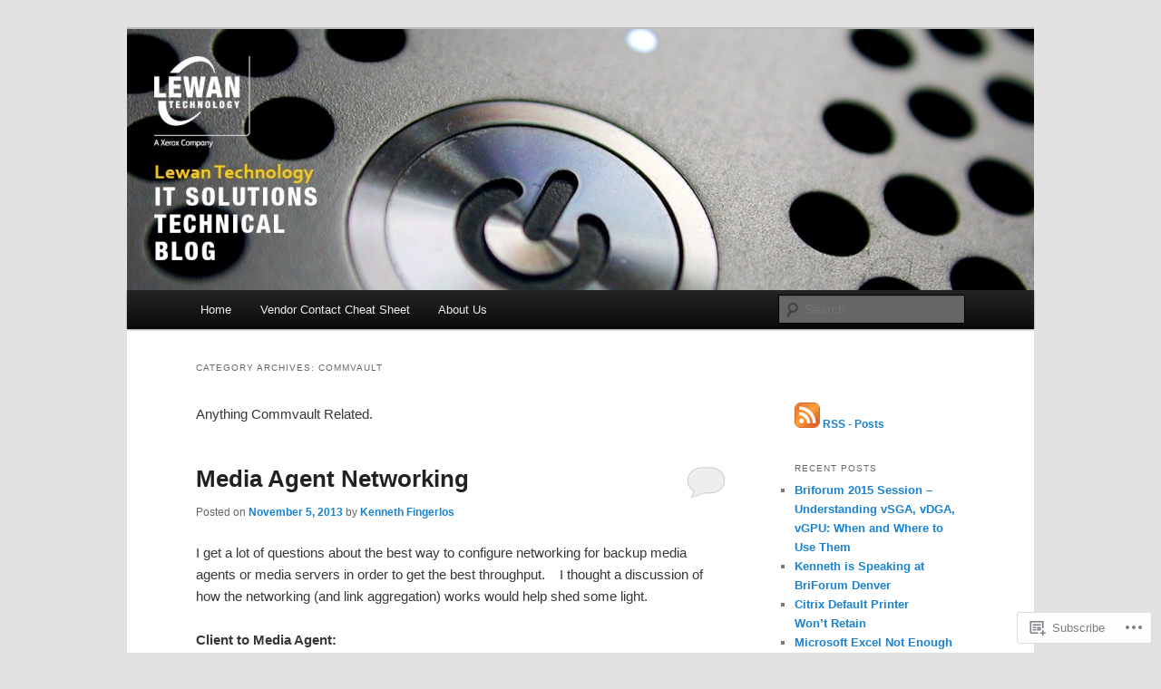

--- FILE ---
content_type: text/html; charset=UTF-8
request_url: https://lewanitblog.wordpress.com/category/commvault/
body_size: 32252
content:
<!DOCTYPE html>
<!--[if IE 6]>
<html id="ie6" lang="en">
<![endif]-->
<!--[if IE 7]>
<html id="ie7" lang="en">
<![endif]-->
<!--[if IE 8]>
<html id="ie8" lang="en">
<![endif]-->
<!--[if !(IE 6) & !(IE 7) & !(IE 8)]><!-->
<html lang="en">
<!--<![endif]-->
<head>
<meta charset="UTF-8" />
<meta name="viewport" content="width=device-width" />
<title>
Commvault | Lewan IT Solutions Technical Blog	</title>
<link rel="profile" href="https://gmpg.org/xfn/11" />
<link rel="stylesheet" type="text/css" media="all" href="https://s0.wp.com/wp-content/themes/pub/twentyeleven/style.css?m=1741693348i&amp;ver=20190507" />
<link rel="pingback" href="https://lewanitblog.wordpress.com/xmlrpc.php">
<!--[if lt IE 9]>
<script src="https://s0.wp.com/wp-content/themes/pub/twentyeleven/js/html5.js?m=1394055389i&amp;ver=3.7.0" type="text/javascript"></script>
<![endif]-->
<meta name='robots' content='max-image-preview:large' />
<meta name="google-site-verification" content="WVSRKli1qDXtQA9FA9iis_jEmICgeN0vZirgMsaLz9I" />
<link rel='dns-prefetch' href='//s0.wp.com' />
<link rel="alternate" type="application/rss+xml" title="Lewan IT Solutions Technical Blog &raquo; Feed" href="https://lewanitblog.wordpress.com/feed/" />
<link rel="alternate" type="application/rss+xml" title="Lewan IT Solutions Technical Blog &raquo; Comments Feed" href="https://lewanitblog.wordpress.com/comments/feed/" />
<link rel="alternate" type="application/rss+xml" title="Lewan IT Solutions Technical Blog &raquo; Commvault Category Feed" href="https://lewanitblog.wordpress.com/category/commvault/feed/" />
	<script type="text/javascript">
		/* <![CDATA[ */
		function addLoadEvent(func) {
			var oldonload = window.onload;
			if (typeof window.onload != 'function') {
				window.onload = func;
			} else {
				window.onload = function () {
					oldonload();
					func();
				}
			}
		}
		/* ]]> */
	</script>
	<style id='wp-emoji-styles-inline-css'>

	img.wp-smiley, img.emoji {
		display: inline !important;
		border: none !important;
		box-shadow: none !important;
		height: 1em !important;
		width: 1em !important;
		margin: 0 0.07em !important;
		vertical-align: -0.1em !important;
		background: none !important;
		padding: 0 !important;
	}
/*# sourceURL=wp-emoji-styles-inline-css */
</style>
<link crossorigin='anonymous' rel='stylesheet' id='all-css-2-1' href='/wp-content/plugins/gutenberg-core/v22.2.0/build/styles/block-library/style.css?m=1764855221i&cssminify=yes' type='text/css' media='all' />
<style id='wp-block-library-inline-css'>
.has-text-align-justify {
	text-align:justify;
}
.has-text-align-justify{text-align:justify;}

/*# sourceURL=wp-block-library-inline-css */
</style><style id='global-styles-inline-css'>
:root{--wp--preset--aspect-ratio--square: 1;--wp--preset--aspect-ratio--4-3: 4/3;--wp--preset--aspect-ratio--3-4: 3/4;--wp--preset--aspect-ratio--3-2: 3/2;--wp--preset--aspect-ratio--2-3: 2/3;--wp--preset--aspect-ratio--16-9: 16/9;--wp--preset--aspect-ratio--9-16: 9/16;--wp--preset--color--black: #000;--wp--preset--color--cyan-bluish-gray: #abb8c3;--wp--preset--color--white: #fff;--wp--preset--color--pale-pink: #f78da7;--wp--preset--color--vivid-red: #cf2e2e;--wp--preset--color--luminous-vivid-orange: #ff6900;--wp--preset--color--luminous-vivid-amber: #fcb900;--wp--preset--color--light-green-cyan: #7bdcb5;--wp--preset--color--vivid-green-cyan: #00d084;--wp--preset--color--pale-cyan-blue: #8ed1fc;--wp--preset--color--vivid-cyan-blue: #0693e3;--wp--preset--color--vivid-purple: #9b51e0;--wp--preset--color--blue: #1982d1;--wp--preset--color--dark-gray: #373737;--wp--preset--color--medium-gray: #666;--wp--preset--color--light-gray: #e2e2e2;--wp--preset--gradient--vivid-cyan-blue-to-vivid-purple: linear-gradient(135deg,rgb(6,147,227) 0%,rgb(155,81,224) 100%);--wp--preset--gradient--light-green-cyan-to-vivid-green-cyan: linear-gradient(135deg,rgb(122,220,180) 0%,rgb(0,208,130) 100%);--wp--preset--gradient--luminous-vivid-amber-to-luminous-vivid-orange: linear-gradient(135deg,rgb(252,185,0) 0%,rgb(255,105,0) 100%);--wp--preset--gradient--luminous-vivid-orange-to-vivid-red: linear-gradient(135deg,rgb(255,105,0) 0%,rgb(207,46,46) 100%);--wp--preset--gradient--very-light-gray-to-cyan-bluish-gray: linear-gradient(135deg,rgb(238,238,238) 0%,rgb(169,184,195) 100%);--wp--preset--gradient--cool-to-warm-spectrum: linear-gradient(135deg,rgb(74,234,220) 0%,rgb(151,120,209) 20%,rgb(207,42,186) 40%,rgb(238,44,130) 60%,rgb(251,105,98) 80%,rgb(254,248,76) 100%);--wp--preset--gradient--blush-light-purple: linear-gradient(135deg,rgb(255,206,236) 0%,rgb(152,150,240) 100%);--wp--preset--gradient--blush-bordeaux: linear-gradient(135deg,rgb(254,205,165) 0%,rgb(254,45,45) 50%,rgb(107,0,62) 100%);--wp--preset--gradient--luminous-dusk: linear-gradient(135deg,rgb(255,203,112) 0%,rgb(199,81,192) 50%,rgb(65,88,208) 100%);--wp--preset--gradient--pale-ocean: linear-gradient(135deg,rgb(255,245,203) 0%,rgb(182,227,212) 50%,rgb(51,167,181) 100%);--wp--preset--gradient--electric-grass: linear-gradient(135deg,rgb(202,248,128) 0%,rgb(113,206,126) 100%);--wp--preset--gradient--midnight: linear-gradient(135deg,rgb(2,3,129) 0%,rgb(40,116,252) 100%);--wp--preset--font-size--small: 13px;--wp--preset--font-size--medium: 20px;--wp--preset--font-size--large: 36px;--wp--preset--font-size--x-large: 42px;--wp--preset--font-family--albert-sans: 'Albert Sans', sans-serif;--wp--preset--font-family--alegreya: Alegreya, serif;--wp--preset--font-family--arvo: Arvo, serif;--wp--preset--font-family--bodoni-moda: 'Bodoni Moda', serif;--wp--preset--font-family--bricolage-grotesque: 'Bricolage Grotesque', sans-serif;--wp--preset--font-family--cabin: Cabin, sans-serif;--wp--preset--font-family--chivo: Chivo, sans-serif;--wp--preset--font-family--commissioner: Commissioner, sans-serif;--wp--preset--font-family--cormorant: Cormorant, serif;--wp--preset--font-family--courier-prime: 'Courier Prime', monospace;--wp--preset--font-family--crimson-pro: 'Crimson Pro', serif;--wp--preset--font-family--dm-mono: 'DM Mono', monospace;--wp--preset--font-family--dm-sans: 'DM Sans', sans-serif;--wp--preset--font-family--dm-serif-display: 'DM Serif Display', serif;--wp--preset--font-family--domine: Domine, serif;--wp--preset--font-family--eb-garamond: 'EB Garamond', serif;--wp--preset--font-family--epilogue: Epilogue, sans-serif;--wp--preset--font-family--fahkwang: Fahkwang, sans-serif;--wp--preset--font-family--figtree: Figtree, sans-serif;--wp--preset--font-family--fira-sans: 'Fira Sans', sans-serif;--wp--preset--font-family--fjalla-one: 'Fjalla One', sans-serif;--wp--preset--font-family--fraunces: Fraunces, serif;--wp--preset--font-family--gabarito: Gabarito, system-ui;--wp--preset--font-family--ibm-plex-mono: 'IBM Plex Mono', monospace;--wp--preset--font-family--ibm-plex-sans: 'IBM Plex Sans', sans-serif;--wp--preset--font-family--ibarra-real-nova: 'Ibarra Real Nova', serif;--wp--preset--font-family--instrument-serif: 'Instrument Serif', serif;--wp--preset--font-family--inter: Inter, sans-serif;--wp--preset--font-family--josefin-sans: 'Josefin Sans', sans-serif;--wp--preset--font-family--jost: Jost, sans-serif;--wp--preset--font-family--libre-baskerville: 'Libre Baskerville', serif;--wp--preset--font-family--libre-franklin: 'Libre Franklin', sans-serif;--wp--preset--font-family--literata: Literata, serif;--wp--preset--font-family--lora: Lora, serif;--wp--preset--font-family--merriweather: Merriweather, serif;--wp--preset--font-family--montserrat: Montserrat, sans-serif;--wp--preset--font-family--newsreader: Newsreader, serif;--wp--preset--font-family--noto-sans-mono: 'Noto Sans Mono', sans-serif;--wp--preset--font-family--nunito: Nunito, sans-serif;--wp--preset--font-family--open-sans: 'Open Sans', sans-serif;--wp--preset--font-family--overpass: Overpass, sans-serif;--wp--preset--font-family--pt-serif: 'PT Serif', serif;--wp--preset--font-family--petrona: Petrona, serif;--wp--preset--font-family--piazzolla: Piazzolla, serif;--wp--preset--font-family--playfair-display: 'Playfair Display', serif;--wp--preset--font-family--plus-jakarta-sans: 'Plus Jakarta Sans', sans-serif;--wp--preset--font-family--poppins: Poppins, sans-serif;--wp--preset--font-family--raleway: Raleway, sans-serif;--wp--preset--font-family--roboto: Roboto, sans-serif;--wp--preset--font-family--roboto-slab: 'Roboto Slab', serif;--wp--preset--font-family--rubik: Rubik, sans-serif;--wp--preset--font-family--rufina: Rufina, serif;--wp--preset--font-family--sora: Sora, sans-serif;--wp--preset--font-family--source-sans-3: 'Source Sans 3', sans-serif;--wp--preset--font-family--source-serif-4: 'Source Serif 4', serif;--wp--preset--font-family--space-mono: 'Space Mono', monospace;--wp--preset--font-family--syne: Syne, sans-serif;--wp--preset--font-family--texturina: Texturina, serif;--wp--preset--font-family--urbanist: Urbanist, sans-serif;--wp--preset--font-family--work-sans: 'Work Sans', sans-serif;--wp--preset--spacing--20: 0.44rem;--wp--preset--spacing--30: 0.67rem;--wp--preset--spacing--40: 1rem;--wp--preset--spacing--50: 1.5rem;--wp--preset--spacing--60: 2.25rem;--wp--preset--spacing--70: 3.38rem;--wp--preset--spacing--80: 5.06rem;--wp--preset--shadow--natural: 6px 6px 9px rgba(0, 0, 0, 0.2);--wp--preset--shadow--deep: 12px 12px 50px rgba(0, 0, 0, 0.4);--wp--preset--shadow--sharp: 6px 6px 0px rgba(0, 0, 0, 0.2);--wp--preset--shadow--outlined: 6px 6px 0px -3px rgb(255, 255, 255), 6px 6px rgb(0, 0, 0);--wp--preset--shadow--crisp: 6px 6px 0px rgb(0, 0, 0);}:where(.is-layout-flex){gap: 0.5em;}:where(.is-layout-grid){gap: 0.5em;}body .is-layout-flex{display: flex;}.is-layout-flex{flex-wrap: wrap;align-items: center;}.is-layout-flex > :is(*, div){margin: 0;}body .is-layout-grid{display: grid;}.is-layout-grid > :is(*, div){margin: 0;}:where(.wp-block-columns.is-layout-flex){gap: 2em;}:where(.wp-block-columns.is-layout-grid){gap: 2em;}:where(.wp-block-post-template.is-layout-flex){gap: 1.25em;}:where(.wp-block-post-template.is-layout-grid){gap: 1.25em;}.has-black-color{color: var(--wp--preset--color--black) !important;}.has-cyan-bluish-gray-color{color: var(--wp--preset--color--cyan-bluish-gray) !important;}.has-white-color{color: var(--wp--preset--color--white) !important;}.has-pale-pink-color{color: var(--wp--preset--color--pale-pink) !important;}.has-vivid-red-color{color: var(--wp--preset--color--vivid-red) !important;}.has-luminous-vivid-orange-color{color: var(--wp--preset--color--luminous-vivid-orange) !important;}.has-luminous-vivid-amber-color{color: var(--wp--preset--color--luminous-vivid-amber) !important;}.has-light-green-cyan-color{color: var(--wp--preset--color--light-green-cyan) !important;}.has-vivid-green-cyan-color{color: var(--wp--preset--color--vivid-green-cyan) !important;}.has-pale-cyan-blue-color{color: var(--wp--preset--color--pale-cyan-blue) !important;}.has-vivid-cyan-blue-color{color: var(--wp--preset--color--vivid-cyan-blue) !important;}.has-vivid-purple-color{color: var(--wp--preset--color--vivid-purple) !important;}.has-black-background-color{background-color: var(--wp--preset--color--black) !important;}.has-cyan-bluish-gray-background-color{background-color: var(--wp--preset--color--cyan-bluish-gray) !important;}.has-white-background-color{background-color: var(--wp--preset--color--white) !important;}.has-pale-pink-background-color{background-color: var(--wp--preset--color--pale-pink) !important;}.has-vivid-red-background-color{background-color: var(--wp--preset--color--vivid-red) !important;}.has-luminous-vivid-orange-background-color{background-color: var(--wp--preset--color--luminous-vivid-orange) !important;}.has-luminous-vivid-amber-background-color{background-color: var(--wp--preset--color--luminous-vivid-amber) !important;}.has-light-green-cyan-background-color{background-color: var(--wp--preset--color--light-green-cyan) !important;}.has-vivid-green-cyan-background-color{background-color: var(--wp--preset--color--vivid-green-cyan) !important;}.has-pale-cyan-blue-background-color{background-color: var(--wp--preset--color--pale-cyan-blue) !important;}.has-vivid-cyan-blue-background-color{background-color: var(--wp--preset--color--vivid-cyan-blue) !important;}.has-vivid-purple-background-color{background-color: var(--wp--preset--color--vivid-purple) !important;}.has-black-border-color{border-color: var(--wp--preset--color--black) !important;}.has-cyan-bluish-gray-border-color{border-color: var(--wp--preset--color--cyan-bluish-gray) !important;}.has-white-border-color{border-color: var(--wp--preset--color--white) !important;}.has-pale-pink-border-color{border-color: var(--wp--preset--color--pale-pink) !important;}.has-vivid-red-border-color{border-color: var(--wp--preset--color--vivid-red) !important;}.has-luminous-vivid-orange-border-color{border-color: var(--wp--preset--color--luminous-vivid-orange) !important;}.has-luminous-vivid-amber-border-color{border-color: var(--wp--preset--color--luminous-vivid-amber) !important;}.has-light-green-cyan-border-color{border-color: var(--wp--preset--color--light-green-cyan) !important;}.has-vivid-green-cyan-border-color{border-color: var(--wp--preset--color--vivid-green-cyan) !important;}.has-pale-cyan-blue-border-color{border-color: var(--wp--preset--color--pale-cyan-blue) !important;}.has-vivid-cyan-blue-border-color{border-color: var(--wp--preset--color--vivid-cyan-blue) !important;}.has-vivid-purple-border-color{border-color: var(--wp--preset--color--vivid-purple) !important;}.has-vivid-cyan-blue-to-vivid-purple-gradient-background{background: var(--wp--preset--gradient--vivid-cyan-blue-to-vivid-purple) !important;}.has-light-green-cyan-to-vivid-green-cyan-gradient-background{background: var(--wp--preset--gradient--light-green-cyan-to-vivid-green-cyan) !important;}.has-luminous-vivid-amber-to-luminous-vivid-orange-gradient-background{background: var(--wp--preset--gradient--luminous-vivid-amber-to-luminous-vivid-orange) !important;}.has-luminous-vivid-orange-to-vivid-red-gradient-background{background: var(--wp--preset--gradient--luminous-vivid-orange-to-vivid-red) !important;}.has-very-light-gray-to-cyan-bluish-gray-gradient-background{background: var(--wp--preset--gradient--very-light-gray-to-cyan-bluish-gray) !important;}.has-cool-to-warm-spectrum-gradient-background{background: var(--wp--preset--gradient--cool-to-warm-spectrum) !important;}.has-blush-light-purple-gradient-background{background: var(--wp--preset--gradient--blush-light-purple) !important;}.has-blush-bordeaux-gradient-background{background: var(--wp--preset--gradient--blush-bordeaux) !important;}.has-luminous-dusk-gradient-background{background: var(--wp--preset--gradient--luminous-dusk) !important;}.has-pale-ocean-gradient-background{background: var(--wp--preset--gradient--pale-ocean) !important;}.has-electric-grass-gradient-background{background: var(--wp--preset--gradient--electric-grass) !important;}.has-midnight-gradient-background{background: var(--wp--preset--gradient--midnight) !important;}.has-small-font-size{font-size: var(--wp--preset--font-size--small) !important;}.has-medium-font-size{font-size: var(--wp--preset--font-size--medium) !important;}.has-large-font-size{font-size: var(--wp--preset--font-size--large) !important;}.has-x-large-font-size{font-size: var(--wp--preset--font-size--x-large) !important;}.has-albert-sans-font-family{font-family: var(--wp--preset--font-family--albert-sans) !important;}.has-alegreya-font-family{font-family: var(--wp--preset--font-family--alegreya) !important;}.has-arvo-font-family{font-family: var(--wp--preset--font-family--arvo) !important;}.has-bodoni-moda-font-family{font-family: var(--wp--preset--font-family--bodoni-moda) !important;}.has-bricolage-grotesque-font-family{font-family: var(--wp--preset--font-family--bricolage-grotesque) !important;}.has-cabin-font-family{font-family: var(--wp--preset--font-family--cabin) !important;}.has-chivo-font-family{font-family: var(--wp--preset--font-family--chivo) !important;}.has-commissioner-font-family{font-family: var(--wp--preset--font-family--commissioner) !important;}.has-cormorant-font-family{font-family: var(--wp--preset--font-family--cormorant) !important;}.has-courier-prime-font-family{font-family: var(--wp--preset--font-family--courier-prime) !important;}.has-crimson-pro-font-family{font-family: var(--wp--preset--font-family--crimson-pro) !important;}.has-dm-mono-font-family{font-family: var(--wp--preset--font-family--dm-mono) !important;}.has-dm-sans-font-family{font-family: var(--wp--preset--font-family--dm-sans) !important;}.has-dm-serif-display-font-family{font-family: var(--wp--preset--font-family--dm-serif-display) !important;}.has-domine-font-family{font-family: var(--wp--preset--font-family--domine) !important;}.has-eb-garamond-font-family{font-family: var(--wp--preset--font-family--eb-garamond) !important;}.has-epilogue-font-family{font-family: var(--wp--preset--font-family--epilogue) !important;}.has-fahkwang-font-family{font-family: var(--wp--preset--font-family--fahkwang) !important;}.has-figtree-font-family{font-family: var(--wp--preset--font-family--figtree) !important;}.has-fira-sans-font-family{font-family: var(--wp--preset--font-family--fira-sans) !important;}.has-fjalla-one-font-family{font-family: var(--wp--preset--font-family--fjalla-one) !important;}.has-fraunces-font-family{font-family: var(--wp--preset--font-family--fraunces) !important;}.has-gabarito-font-family{font-family: var(--wp--preset--font-family--gabarito) !important;}.has-ibm-plex-mono-font-family{font-family: var(--wp--preset--font-family--ibm-plex-mono) !important;}.has-ibm-plex-sans-font-family{font-family: var(--wp--preset--font-family--ibm-plex-sans) !important;}.has-ibarra-real-nova-font-family{font-family: var(--wp--preset--font-family--ibarra-real-nova) !important;}.has-instrument-serif-font-family{font-family: var(--wp--preset--font-family--instrument-serif) !important;}.has-inter-font-family{font-family: var(--wp--preset--font-family--inter) !important;}.has-josefin-sans-font-family{font-family: var(--wp--preset--font-family--josefin-sans) !important;}.has-jost-font-family{font-family: var(--wp--preset--font-family--jost) !important;}.has-libre-baskerville-font-family{font-family: var(--wp--preset--font-family--libre-baskerville) !important;}.has-libre-franklin-font-family{font-family: var(--wp--preset--font-family--libre-franklin) !important;}.has-literata-font-family{font-family: var(--wp--preset--font-family--literata) !important;}.has-lora-font-family{font-family: var(--wp--preset--font-family--lora) !important;}.has-merriweather-font-family{font-family: var(--wp--preset--font-family--merriweather) !important;}.has-montserrat-font-family{font-family: var(--wp--preset--font-family--montserrat) !important;}.has-newsreader-font-family{font-family: var(--wp--preset--font-family--newsreader) !important;}.has-noto-sans-mono-font-family{font-family: var(--wp--preset--font-family--noto-sans-mono) !important;}.has-nunito-font-family{font-family: var(--wp--preset--font-family--nunito) !important;}.has-open-sans-font-family{font-family: var(--wp--preset--font-family--open-sans) !important;}.has-overpass-font-family{font-family: var(--wp--preset--font-family--overpass) !important;}.has-pt-serif-font-family{font-family: var(--wp--preset--font-family--pt-serif) !important;}.has-petrona-font-family{font-family: var(--wp--preset--font-family--petrona) !important;}.has-piazzolla-font-family{font-family: var(--wp--preset--font-family--piazzolla) !important;}.has-playfair-display-font-family{font-family: var(--wp--preset--font-family--playfair-display) !important;}.has-plus-jakarta-sans-font-family{font-family: var(--wp--preset--font-family--plus-jakarta-sans) !important;}.has-poppins-font-family{font-family: var(--wp--preset--font-family--poppins) !important;}.has-raleway-font-family{font-family: var(--wp--preset--font-family--raleway) !important;}.has-roboto-font-family{font-family: var(--wp--preset--font-family--roboto) !important;}.has-roboto-slab-font-family{font-family: var(--wp--preset--font-family--roboto-slab) !important;}.has-rubik-font-family{font-family: var(--wp--preset--font-family--rubik) !important;}.has-rufina-font-family{font-family: var(--wp--preset--font-family--rufina) !important;}.has-sora-font-family{font-family: var(--wp--preset--font-family--sora) !important;}.has-source-sans-3-font-family{font-family: var(--wp--preset--font-family--source-sans-3) !important;}.has-source-serif-4-font-family{font-family: var(--wp--preset--font-family--source-serif-4) !important;}.has-space-mono-font-family{font-family: var(--wp--preset--font-family--space-mono) !important;}.has-syne-font-family{font-family: var(--wp--preset--font-family--syne) !important;}.has-texturina-font-family{font-family: var(--wp--preset--font-family--texturina) !important;}.has-urbanist-font-family{font-family: var(--wp--preset--font-family--urbanist) !important;}.has-work-sans-font-family{font-family: var(--wp--preset--font-family--work-sans) !important;}
/*# sourceURL=global-styles-inline-css */
</style>

<style id='classic-theme-styles-inline-css'>
/*! This file is auto-generated */
.wp-block-button__link{color:#fff;background-color:#32373c;border-radius:9999px;box-shadow:none;text-decoration:none;padding:calc(.667em + 2px) calc(1.333em + 2px);font-size:1.125em}.wp-block-file__button{background:#32373c;color:#fff;text-decoration:none}
/*# sourceURL=/wp-includes/css/classic-themes.min.css */
</style>
<link crossorigin='anonymous' rel='stylesheet' id='all-css-4-1' href='/_static/??-eJyNj9EKwjAMRX/INHQOnQ/it6xd0GrTlaXd2N/bbaCCIL7k4XLOTYJTBNuHRCFh9PnqgqDtje/tQ7BSulEaxHH0BAONqsbOSXoRIGn2pKzIDj+KOMO7a6CSc2zTQjB1riVPXLBf2hSLA8bEgUSgTHaZId2KKF/eFmPMBtNUgrksGCngduPf+PoLrJsX58JnfWh0s6+q0/H+BN0gbeY=&cssminify=yes' type='text/css' media='all' />
<style id='jetpack_facebook_likebox-inline-css'>
.widget_facebook_likebox {
	overflow: hidden;
}

/*# sourceURL=/wp-content/mu-plugins/jetpack-plugin/moon/modules/widgets/facebook-likebox/style.css */
</style>
<link crossorigin='anonymous' rel='stylesheet' id='all-css-6-1' href='/_static/??-eJzTLy/QTc7PK0nNK9HPLdUtyClNz8wr1i9KTcrJTwcy0/WTi5G5ekCujj52Temp+bo5+cmJJZn5eSgc3bScxMwikFb7XFtDE1NLExMLc0OTLACohS2q&cssminify=yes' type='text/css' media='all' />
<style id='jetpack-global-styles-frontend-style-inline-css'>
:root { --font-headings: unset; --font-base: unset; --font-headings-default: -apple-system,BlinkMacSystemFont,"Segoe UI",Roboto,Oxygen-Sans,Ubuntu,Cantarell,"Helvetica Neue",sans-serif; --font-base-default: -apple-system,BlinkMacSystemFont,"Segoe UI",Roboto,Oxygen-Sans,Ubuntu,Cantarell,"Helvetica Neue",sans-serif;}
/*# sourceURL=jetpack-global-styles-frontend-style-inline-css */
</style>
<link crossorigin='anonymous' rel='stylesheet' id='all-css-8-1' href='/wp-content/themes/h4/global.css?m=1420737423i&cssminify=yes' type='text/css' media='all' />
<script type="text/javascript" id="wpcom-actionbar-placeholder-js-extra">
/* <![CDATA[ */
var actionbardata = {"siteID":"40719611","postID":"0","siteURL":"https://lewanitblog.wordpress.com","xhrURL":"https://lewanitblog.wordpress.com/wp-admin/admin-ajax.php","nonce":"761f12cbc2","isLoggedIn":"","statusMessage":"","subsEmailDefault":"instantly","proxyScriptUrl":"https://s0.wp.com/wp-content/js/wpcom-proxy-request.js?m=1513050504i&amp;ver=20211021","i18n":{"followedText":"New posts from this site will now appear in your \u003Ca href=\"https://wordpress.com/reader\"\u003EReader\u003C/a\u003E","foldBar":"Collapse this bar","unfoldBar":"Expand this bar","shortLinkCopied":"Shortlink copied to clipboard."}};
//# sourceURL=wpcom-actionbar-placeholder-js-extra
/* ]]> */
</script>
<script type="text/javascript" id="jetpack-mu-wpcom-settings-js-before">
/* <![CDATA[ */
var JETPACK_MU_WPCOM_SETTINGS = {"assetsUrl":"https://s0.wp.com/wp-content/mu-plugins/jetpack-mu-wpcom-plugin/moon/jetpack_vendor/automattic/jetpack-mu-wpcom/src/build/"};
//# sourceURL=jetpack-mu-wpcom-settings-js-before
/* ]]> */
</script>
<script crossorigin='anonymous' type='text/javascript'  src='/wp-content/js/rlt-proxy.js?m=1720530689i'></script>
<script type="text/javascript" id="rlt-proxy-js-after">
/* <![CDATA[ */
	rltInitialize( {"token":null,"iframeOrigins":["https:\/\/widgets.wp.com"]} );
//# sourceURL=rlt-proxy-js-after
/* ]]> */
</script>
<link rel="EditURI" type="application/rsd+xml" title="RSD" href="https://lewanitblog.wordpress.com/xmlrpc.php?rsd" />
<meta name="generator" content="WordPress.com" />

<!-- Jetpack Open Graph Tags -->
<meta property="og:type" content="website" />
<meta property="og:title" content="Commvault &#8211; Lewan IT Solutions Technical Blog" />
<meta property="og:url" content="https://lewanitblog.wordpress.com/category/commvault/" />
<meta property="og:description" content="Anything Commvault Related." />
<meta property="og:site_name" content="Lewan IT Solutions Technical Blog" />
<meta property="og:image" content="https://s0.wp.com/i/blank.jpg?m=1383295312i" />
<meta property="og:image:width" content="200" />
<meta property="og:image:height" content="200" />
<meta property="og:image:alt" content="" />
<meta property="og:locale" content="en_US" />
<meta property="fb:app_id" content="249643311490" />

<!-- End Jetpack Open Graph Tags -->
<link rel="shortcut icon" type="image/x-icon" href="https://s0.wp.com/i/favicon.ico?m=1713425267i" sizes="16x16 24x24 32x32 48x48" />
<link rel="icon" type="image/x-icon" href="https://s0.wp.com/i/favicon.ico?m=1713425267i" sizes="16x16 24x24 32x32 48x48" />
<link rel="apple-touch-icon" href="https://s0.wp.com/i/webclip.png?m=1713868326i" />
<link rel='openid.server' href='https://lewanitblog.wordpress.com/?openidserver=1' />
<link rel='openid.delegate' href='https://lewanitblog.wordpress.com/' />
<link rel="search" type="application/opensearchdescription+xml" href="https://lewanitblog.wordpress.com/osd.xml" title="Lewan IT Solutions Technical Blog" />
<link rel="search" type="application/opensearchdescription+xml" href="https://s1.wp.com/opensearch.xml" title="WordPress.com" />
<meta name="description" content="Anything Commvault Related." />
		<style type="text/css" id="twentyeleven-header-css">
				#site-title,
		#site-description {
			position: absolute;
			clip: rect(1px 1px 1px 1px); /* IE6, IE7 */
			clip: rect(1px, 1px, 1px, 1px);
		}
				</style>
	<link crossorigin='anonymous' rel='stylesheet' id='all-css-0-3' href='/_static/??-eJyNjMEKgzAQBX9Ifdha9CJ+StF1KdFkN7gJ+X0RbM89zjAMSqxJJbEkhFxHnz9ODBunONN+M4Kq4O2EsHil3WDFRT4aMqvw/yHomj0baD40G/tf9BXXcApj27+ej6Hr2247ASkBO20=&cssminify=yes' type='text/css' media='all' />
</head>

<body class="archive category category-commvault category-2998579 wp-embed-responsive wp-theme-pubtwentyeleven customizer-styles-applied two-column right-sidebar jetpack-reblog-enabled">
<div class="skip-link"><a class="assistive-text" href="#content">Skip to primary content</a></div><div class="skip-link"><a class="assistive-text" href="#secondary">Skip to secondary content</a></div><div id="page" class="hfeed">
	<header id="branding">
			<hgroup>
				<h1 id="site-title"><span><a href="https://lewanitblog.wordpress.com/" rel="home">Lewan IT Solutions Technical Blog</a></span></h1>
				<h2 id="site-description"></h2>
			</hgroup>

						<a href="https://lewanitblog.wordpress.com/">
									<img src="https://lewanitblog.wordpress.com/wp-content/uploads/2013/05/cropped-lew_it-solutions-blog-banner1.jpg" width="1000" height="288" alt="Lewan IT Solutions Technical Blog" />
								</a>
			
						<div class="only-search with-image">
					<form method="get" id="searchform" action="https://lewanitblog.wordpress.com/">
		<label for="s" class="assistive-text">Search</label>
		<input type="text" class="field" name="s" id="s" placeholder="Search" />
		<input type="submit" class="submit" name="submit" id="searchsubmit" value="Search" />
	</form>
			</div>
				
			<nav id="access">
				<h3 class="assistive-text">Main menu</h3>
				<div class="menu-nav-container"><ul id="menu-nav" class="menu"><li id="menu-item-3906" class="menu-item menu-item-type-custom menu-item-object-custom menu-item-3906"><a href="http://blog.lewan.com">Home</a></li>
<li id="menu-item-3904" class="menu-item menu-item-type-post_type menu-item-object-page menu-item-3904"><a href="https://lewanitblog.wordpress.com/vendor-contact-cheat-sheet/">Vendor Contact Cheat Sheet</a></li>
<li id="menu-item-3905" class="menu-item menu-item-type-post_type menu-item-object-page menu-item-3905"><a href="https://lewanitblog.wordpress.com/aboutus/">About Us</a></li>
</ul></div>			</nav><!-- #access -->
	</header><!-- #branding -->


	<div id="main">

		<section id="primary">
			<div id="content" role="main">

			
				<header class="page-header">
					<h1 class="page-title">Category Archives: <span>Commvault</span></h1>

					<div class="category-archive-meta"><p>Anything Commvault Related.</p>
</div>				</header>

				
				
					
	<article id="post-4668" class="post-4668 post type-post status-publish format-standard hentry category-backup-recovery category-commvault category-uncategorized tag-backup tag-commvault-2 tag-lacp tag-link-aggregation tag-networking">
		<header class="entry-header">
						<h1 class="entry-title"><a href="https://lewanitblog.wordpress.com/2013/11/05/media-agent-networking/" rel="bookmark">Media Agent Networking</a></h1>
			
						<div class="entry-meta">
				<span class="sep">Posted on </span><a href="https://lewanitblog.wordpress.com/2013/11/05/media-agent-networking/" title="11:32 am" rel="bookmark"><time class="entry-date" datetime="2013-11-05T11:32:14-07:00">November 5, 2013</time></a><span class="by-author"> <span class="sep"> by </span> <span class="author vcard"><a class="url fn n" href="https://lewanitblog.wordpress.com/author/kfingerlos/" title="View all posts by Kenneth Fingerlos" rel="author">Kenneth Fingerlos</a></span></span>			</div><!-- .entry-meta -->
			
						<div class="comments-link">
				<a href="https://lewanitblog.wordpress.com/2013/11/05/media-agent-networking/#respond"><span class="leave-reply">Reply</span></a>			</div>
					</header><!-- .entry-header -->

				<div class="entry-content">
			<p>I get a lot of questions about the best way to configure networking for backup media agents or media servers in order to get the best throughput.    I thought a discussion of how the networking (and link aggregation) works would help shed some light.</p>
<p><strong>Client to Media Agent:</strong><br />
In general we consider the media agents to be the &#8216;sink&#8217; for data flows during backup from clients.  This data flow originates (typically) from many clients destined for a single media agent.   Environments with multiple media agents can be thought of as multiple single-agent configs.</p>
<p>The nature of this is that we have many flows from many sources destined for a single sink.  It is important then if we want to utilize multiple network interfaces on the sink (media agent) that the switch to which it is attached be able to distribute the data across the multiple interfaces.  By definition then we must be in a switch-assisted network link aggregation senario.    Meaning that the switch must be configured to utilize either LACP or similar protocols.   The server must also be configured to utilize the same methods of teaming.</p>
<p>Why can&#8217;t we use adaptive load balancing (ALB) or other non-switch assisted methods?  This issue is that the decision of which member of a link-aggregation-group a packet is transmitted over is made by the device transmitting the packet.  In the scenario above the bulk of the data is being transmitted from the switch to the media agent, therefore the switch must be configured to support spreading the traffic across multiple physical ports.  ALB and other non-switch –assisted aggregation methods will not allow the switch to do this and will therefore result in the switch using only one member of the  aggregation group to send data.  Net result begin that the total throughput is restricted to that of a single link.</p>
<p>So, if you want to bond multiple 1GbE interfaces to support traffic from your clients to the media agent the use of LACP or similar switch assisted link aggregation is critical.</p>
<p><strong>Media Agent to IP Storage:</strong><br />
Now from the media agent to storage we consider that most traffic will originate to the media agent and be destined for the storage.  Really not much in the way of many-to-one or one-to-many relationships here it&#8217;s all one-to-one.  First question is always &#8220;will LACP or ALB help?&#8221;  the answer is probably no.  Why is that?</p>
<p>First understand that the media agent is typically connected to a switch, and the storage is typically attached to the same or another switch.  Therefore we have two hops we need to address MA to switch and switch to storage.</p>
<p>ALB does a very nice job of spreading transmitted packets from the MA to the switch across multiple physical ports.  Unfortunately all of these packets are destined for the same IP and MAC address (the storage).  So while they packets are received by the switch on multiple physical ports they are all going to go to the same destination and thus leave the switch on the same port.   If the MA is attached via 1GbE and the storage via 10GbE this may be fine.  If it&#8217;s 1GbE down to the storage then the bandwidth will be limited to that.</p>
<p>But didn&#8217;t I just say in the client section that LACP (switch assisted aggregation) would address this?  Yes and no.  LACP can spread traffic across multiple links even if it has the same destination, but only  if it comes from multiple sources.  The reason is that LACP uses either an IP or MAC based hash algorithm to decided which member of a aggregation group a packet should be transmitted on.  That means that all packets originating from MAC address X and going to MAC address Y will always go down the same group member.  Same is true for source IP X and destination IP Y.   This means that while LACP may help balance traffic from multiple hosts going to the same storage, it can&#8217;t solve the problem of a single host going to a single storage target.</p>
<p>By the way, this is a big part of the reason we don&#8217;t see many iSCSI storage vendors using a single IP for their arrays.  By giving the arrays multiple IP&#8217;s it becomes possible to spread the network traffic across multiple physical switch ports and network ports on the array.  Combine that with using multiple IP&#8217;s on the media agent host and multi-path IO (MPIO) software and now the host can talk to the array across all combinations of source and destination IPs (and thus physical ports) and fully utilize all the available bandwidth.</p>
<p>MPIO works great for iSCSI block storage.  What about CIFS (or NFS) based storage?   Unfortunately MPIO sits down low in the storage stack, and isn&#8217;t part of the network filing (requester) stack used by CIFS and NFS.  Which means that MPIO can&#8217;t help.    Worse with the NFS and CIFS protocols the target storage is always defined by an IP address or DNS name.  So having multiple IP&#8217;s on the array in and of itself doesn&#8217;t help either.</p>
<p>So what can we do for CIFS (or NFS)?  Well, if you create multiple share points (shares) on the storage, and bind each to a separate IP address you can create a situation where each share has isolated bandwidth.  And by accessing the shares in parallel you can aggregate that bandwidth (between the switch and the storage).  To aggregate between the host and switch you must force traffic to originate from specific IP&#8217;s or use LACP to spread the traffic across multiple host interfaces.  You could simulate MPIO type behavior by using routing tables to map a host IP to an array IP one-to-one.    It can be done but there is no &#8216;easy&#8217; button.</p>
<p>So as we wrap this up what do I recommend for media agent networking?   And IP storage?<br />
On the front end – aggregate interfaces with LACP.<br />
On the back end – use iSCSI and MPIO rather than CIFS/NFS.  Or use 10GbE if you want/need CIFS/NFS</p>
					</div><!-- .entry-content -->
		
		<footer class="entry-meta">
			
									<span class="cat-links">
					<span class="entry-utility-prep entry-utility-prep-cat-links">Posted in</span> <a href="https://lewanitblog.wordpress.com/category/general/backup-recovery/" rel="category tag">Backup &amp; Recovery</a>, <a href="https://lewanitblog.wordpress.com/category/commvault/" rel="category tag">Commvault</a>, <a href="https://lewanitblog.wordpress.com/category/uncategorized/" rel="category tag">Uncategorized</a>			</span>
							
									<span class="sep"> | </span>
								<span class="tag-links">
					<span class="entry-utility-prep entry-utility-prep-tag-links">Tagged</span> <a href="https://lewanitblog.wordpress.com/tag/backup/" rel="tag">Backup</a>, <a href="https://lewanitblog.wordpress.com/tag/commvault-2/" rel="tag">CommVault</a>, <a href="https://lewanitblog.wordpress.com/tag/lacp/" rel="tag">LACP</a>, <a href="https://lewanitblog.wordpress.com/tag/link-aggregation/" rel="tag">link aggregation</a>, <a href="https://lewanitblog.wordpress.com/tag/networking/" rel="tag">networking</a>			</span>
							
									<span class="sep"> | </span>
						<span class="comments-link"><a href="https://lewanitblog.wordpress.com/2013/11/05/media-agent-networking/#respond"><span class="leave-reply">Leave a reply</span></a></span>
			
					</footer><!-- .entry-meta -->
	</article><!-- #post-4668 -->

				
					
	<article id="post-3937" class="post-3937 post type-post status-publish format-standard hentry category-awards-and-recognitions category-commvault tag-certification tag-commvault-2 tag-data-management tag-parnters">
		<header class="entry-header">
						<h1 class="entry-title"><a href="https://lewanitblog.wordpress.com/2013/02/05/were-platinum-lewan-earns-highest-commvault-partner-certification/" rel="bookmark">We&#8217;re Platinum! Lewan Earns Highest CommVault Partner&nbsp;Certification</a></h1>
			
						<div class="entry-meta">
				<span class="sep">Posted on </span><a href="https://lewanitblog.wordpress.com/2013/02/05/were-platinum-lewan-earns-highest-commvault-partner-certification/" title="2:51 pm" rel="bookmark"><time class="entry-date" datetime="2013-02-05T14:51:36-07:00">February 5, 2013</time></a><span class="by-author"> <span class="sep"> by </span> <span class="author vcard"><a class="url fn n" href="https://lewanitblog.wordpress.com/author/lewansolutions/" title="View all posts by lewansolutions" rel="author">lewansolutions</a></span></span>			</div><!-- .entry-meta -->
			
						<div class="comments-link">
				<a href="https://lewanitblog.wordpress.com/2013/02/05/were-platinum-lewan-earns-highest-commvault-partner-certification/#respond"><span class="leave-reply">Reply</span></a>			</div>
					</header><!-- .entry-header -->

				<div class="entry-content">
			<p><a href="https://lewanitblog.wordpress.com/wp-content/uploads/2013/02/commvault.png"><img data-attachment-id="3938" data-permalink="https://lewanitblog.wordpress.com/2013/02/05/were-platinum-lewan-earns-highest-commvault-partner-certification/commvault/" data-orig-file="https://lewanitblog.wordpress.com/wp-content/uploads/2013/02/commvault.png" data-orig-size="1800,750" data-comments-opened="1" data-image-meta="{&quot;aperture&quot;:&quot;0&quot;,&quot;credit&quot;:&quot;&quot;,&quot;camera&quot;:&quot;&quot;,&quot;caption&quot;:&quot;&quot;,&quot;created_timestamp&quot;:&quot;0&quot;,&quot;copyright&quot;:&quot;&quot;,&quot;focal_length&quot;:&quot;0&quot;,&quot;iso&quot;:&quot;0&quot;,&quot;shutter_speed&quot;:&quot;0&quot;,&quot;title&quot;:&quot;&quot;}" data-image-title="Lewan Commvault Platinum Partner" data-image-description="" data-image-caption="" data-medium-file="https://lewanitblog.wordpress.com/wp-content/uploads/2013/02/commvault.png?w=300" data-large-file="https://lewanitblog.wordpress.com/wp-content/uploads/2013/02/commvault.png?w=584" class="alignright  wp-image-3938" alt="Lewan Commvault Platinum Partner" src="https://lewanitblog.wordpress.com/wp-content/uploads/2013/02/commvault.png?w=240&#038;h=100" width="240" height="100" srcset="https://lewanitblog.wordpress.com/wp-content/uploads/2013/02/commvault.png?w=300 300w, https://lewanitblog.wordpress.com/wp-content/uploads/2013/02/commvault.png?w=240 240w, https://lewanitblog.wordpress.com/wp-content/uploads/2013/02/commvault.png?w=480 480w, https://lewanitblog.wordpress.com/wp-content/uploads/2013/02/commvault.png?w=150 150w" sizes="(max-width: 240px) 100vw, 240px" /></a>Lewan is excited to announce the addition of a new and very notable certification to our arsenal of expertise—CommVault Platinum Partner Certification. Platinum status is CommVaults’s highest and most prestigious partner designation.</p>
<p><strong>Lewan is the largest and only CommVault Platinum Partner in the Rocky Mountain region</strong>, and just one of two companies to earn this prestigious certification in the west. Our team is CommVault Certified for Administration and Engineering enabling our experts to guide your project from start to finish.</p>
<p>CommVault is recognized by the street and leading analysts as the best of the best in the Data management industry.</p>
					</div><!-- .entry-content -->
		
		<footer class="entry-meta">
			
									<span class="cat-links">
					<span class="entry-utility-prep entry-utility-prep-cat-links">Posted in</span> <a href="https://lewanitblog.wordpress.com/category/awards-and-recognitions/" rel="category tag">Awards and Recognitions</a>, <a href="https://lewanitblog.wordpress.com/category/commvault/" rel="category tag">Commvault</a>			</span>
							
									<span class="sep"> | </span>
								<span class="tag-links">
					<span class="entry-utility-prep entry-utility-prep-tag-links">Tagged</span> <a href="https://lewanitblog.wordpress.com/tag/certification/" rel="tag">Certification</a>, <a href="https://lewanitblog.wordpress.com/tag/commvault-2/" rel="tag">CommVault</a>, <a href="https://lewanitblog.wordpress.com/tag/data-management/" rel="tag">Data management</a>, <a href="https://lewanitblog.wordpress.com/tag/parnters/" rel="tag">parnters</a>			</span>
							
									<span class="sep"> | </span>
						<span class="comments-link"><a href="https://lewanitblog.wordpress.com/2013/02/05/were-platinum-lewan-earns-highest-commvault-partner-certification/#respond"><span class="leave-reply">Leave a reply</span></a></span>
			
					</footer><!-- .entry-meta -->
	</article><!-- #post-3937 -->

				
					
	<article id="post-1674" class="post-1674 post type-post status-publish format-standard hentry category-commvault">
		<header class="entry-header">
						<h1 class="entry-title"><a href="https://lewanitblog.wordpress.com/2011/12/12/simpana-virtualize-me-commvault-p2v-conversion-w1-touch/" rel="bookmark">Simpana Virtualize Me (CommVault P2V Conversion&nbsp;w/1-Touch)</a></h1>
			
						<div class="entry-meta">
				<span class="sep">Posted on </span><a href="https://lewanitblog.wordpress.com/2011/12/12/simpana-virtualize-me-commvault-p2v-conversion-w1-touch/" title="8:36 pm" rel="bookmark"><time class="entry-date" datetime="2011-12-12T20:36:54-07:00">December 12, 2011</time></a><span class="by-author"> <span class="sep"> by </span> <span class="author vcard"><a class="url fn n" href="https://lewanitblog.wordpress.com/author/kfingerlos/" title="View all posts by Kenneth Fingerlos" rel="author">Kenneth Fingerlos</a></span></span>			</div><!-- .entry-meta -->
			
						<div class="comments-link">
				<a href="https://lewanitblog.wordpress.com/2011/12/12/simpana-virtualize-me-commvault-p2v-conversion-w1-touch/#respond"><span class="leave-reply">Reply</span></a>			</div>
					</header><!-- .entry-header -->

				<div class="entry-content">
			<p>&nbsp;</p>
<div class="LessonContent">
<div class="LessonSummary">
<p>I recently wrote an article on using 1-Touch to restore a physical machine into a VM.  Essentially performing a P2V conversion as part of a system recovery. It&#8217;s since been called to my attention that there can be an easier way.</p>
<p>Simpana Service Pack 4 introduced a new feature combining functions of 1-Touch with a P2V tool. The end result is that it can be very easy to restore a failed physical machine into a VMware VM. A word of caution here, the functionality requires that 1-Touch is installed from the SP4 install CD set. If your 1-Touch install is from an earlier set you must uninstall and re-install using the SP4 media (no you can&#8217;t just patch to SP4).</p>
<p>You must also be using boot .ISO files generated from the above 1-Touch installation, and copy them onto a datastore on your ESXi Servers.  You must also have backed up the system you want to restore in it&#8217;s entirety so that there is a complete operating system to restore.</p>
<p>With those caveats stated, let&#8217;s talk about using the new &#8220;Virtulize Me&#8221; feature.</p>
</div>
<div class="LessonStep top">
<h3 class="StepTitle">Start Virtualize Me Wizard</h3>
<div class="StepImage"><img src="https://lewanitblog.wordpress.com/wp-content/uploads/2012/09/media_1323058613173.png?w=540&#038;h=416" alt="media_1323058613173.png" width="540" height="416" /></div>
<div class="StepInstructions">
<p>Select the server to create a VM from, right click and select Virtualize Me.</p>
</div>
</div>
<div class="LessonStep top">
<h3 class="StepTitle">Specify the Destination</h3>
<div class="StepImage"><img src="https://lewanitblog.wordpress.com/wp-content/uploads/2012/09/media_1323061435107.png?w=423&#038;h=555" alt="media_1323061435107.png" width="423" height="555" /></div>
<div class="StepInstructions">
<p>Select your vCenter server, once selected from your installed Virtual Server Agent instances you can browse for the datastore and boot .ISO file.</p>
</div>
</div>
<div class="LessonStep top">
<div class="StepImage"><img loading="lazy" src="https://lewanitblog.wordpress.com/wp-content/uploads/2012/09/media_1323662650196.png?w=419&#038;h=566" alt="media_1323662650196.png" width="419" height="566" /></div>
<div class="StepInstructions">
<p>Enter the information about where to create the new VM. You may also want to investigate the setting under &#8216;Advanced&#8217; to resize the VM to be something different than the original was.</p>
<p>If you have Virtual Server agents installed you should be able to browse for all the required information.</p>
<p>Select &#8220;Immediate&#8221; to run this job now, then click Ok.</p>
</div>
</div>
<div class="LessonStep top">
<div class="StepImage"><img loading="lazy" src="https://lewanitblog.wordpress.com/wp-content/uploads/2012/09/media_1323662722829.png?w=540&#038;h=372" alt="media_1323662722829.png" width="540" height="372" /></div>
<div class="StepInstructions">
<p>The job controller will show that the job has been submitted.</p>
</div>
</div>
<div class="LessonStep top">
<div class="StepImage"><img loading="lazy" src="https://lewanitblog.wordpress.com/wp-content/uploads/2012/09/media_1323746204210.png?w=540&#038;h=416" alt="media_1323746204210.png" width="540" height="416" /></div>
<div class="StepInstructions">
<p>On your vCenter server you can see that the VM has been created, and is powered on.</p>
</div>
</div>
<div class="LessonStep top">
<div class="StepImage"><img loading="lazy" src="https://lewanitblog.wordpress.com/wp-content/uploads/2012/09/media_1323746214251.png?w=540&#038;h=468" alt="media_1323746214251.png" width="540" height="468" /></div>
<div class="StepInstructions">
<p>Opening the console of the VM you can observe the progress of the restore job.</p>
</div>
</div>
<div class="LessonStep top">
<div class="StepImage"><img loading="lazy" src="https://lewanitblog.wordpress.com/wp-content/uploads/2012/09/media_1323746221700.png?w=540&#038;h=416" alt="media_1323746221700.png" width="540" height="416" /></div>
<div class="StepInstructions">
<p>You can also watch the progress of the restore from the CommCell Console.</p>
</div>
</div>
<div class="LessonStep top">
<div class="StepImage"><img loading="lazy" src="https://lewanitblog.wordpress.com/wp-content/uploads/2012/09/media_1323746228688.png?w=540&#038;h=459" alt="media_1323746228688.png" width="540" height="459" /></div>
<div class="StepInstructions">
<p>After the restore process completes, the VM will reboot. It&#8217;s going to do some setup (courtesy of the sysprep mini-setup).</p>
</div>
</div>
<div class="LessonStep top">
<div class="StepImage"><img loading="lazy" src="https://lewanitblog.wordpress.com/wp-content/uploads/2012/09/media_1323746235204.png?w=540&#038;h=465" alt="media_1323746235204.png" width="540" height="465" /></div>
<div class="StepInstructions">
<p>When faced with the login error, go ahead an login as the local administrator. Don&#8217;t panic though when it flashes a sysprep dialog and logs you out &#8230; this is expected.</p>
</div>
</div>
<div class="LessonStep top">
<div class="StepImage"><img loading="lazy" src="https://lewanitblog.wordpress.com/wp-content/uploads/2012/09/media_1323746244402.png?w=540&#038;h=462" alt="media_1323746244402.png" width="540" height="462" /></div>
<div class="StepInstructions">
<p>The mini-setup will continue on the next boot.</p>
</div>
</div>
<div class="LessonStep top">
<div class="StepImage"><img loading="lazy" src="https://lewanitblog.wordpress.com/wp-content/uploads/2012/09/media_1323746252541.png?w=540&#038;h=465" alt="media_1323746252541.png" width="540" height="465" /></div>
<div class="StepInstructions">
<p>Login again when prompted.</p>
</div>
</div>
<div class="LessonStep top">
<div class="StepImage"><img loading="lazy" src="https://lewanitblog.wordpress.com/wp-content/uploads/2012/09/media_1323746260878.png?w=540&#038;h=454" alt="media_1323746260878.png" width="540" height="454" /></div>
<div class="StepInstructions">
<p>After the login you should find yourself on a functioning, restored system. Note the AD Domain membership.</p>
<p>At this point you probably want to do some additional cleanup, install VMware tools, etc &#8211; but the restore/P2V process is complete.</p>
</div>
</div>
</div>
<p>&nbsp;</p>
					</div><!-- .entry-content -->
		
		<footer class="entry-meta">
			
									<span class="cat-links">
					<span class="entry-utility-prep entry-utility-prep-cat-links">Posted in</span> <a href="https://lewanitblog.wordpress.com/category/commvault/" rel="category tag">Commvault</a>			</span>
							
									
									<span class="sep"> | </span>
						<span class="comments-link"><a href="https://lewanitblog.wordpress.com/2011/12/12/simpana-virtualize-me-commvault-p2v-conversion-w1-touch/#respond"><span class="leave-reply">Leave a reply</span></a></span>
			
					</footer><!-- .entry-meta -->
	</article><!-- #post-1674 -->

				
					
	<article id="post-1611" class="post-1611 post type-post status-publish format-standard hentry category-commvault">
		<header class="entry-header">
						<h1 class="entry-title"><a href="https://lewanitblog.wordpress.com/2011/12/04/commvault-1-touch-bare-metal-restore-to-vmware-vm/" rel="bookmark">CommVault 1-Touch Bare Metal Restore to VMware&nbsp;VM</a></h1>
			
						<div class="entry-meta">
				<span class="sep">Posted on </span><a href="https://lewanitblog.wordpress.com/2011/12/04/commvault-1-touch-bare-metal-restore-to-vmware-vm/" title="8:41 pm" rel="bookmark"><time class="entry-date" datetime="2011-12-04T20:41:59-07:00">December 4, 2011</time></a><span class="by-author"> <span class="sep"> by </span> <span class="author vcard"><a class="url fn n" href="https://lewanitblog.wordpress.com/author/kfingerlos/" title="View all posts by Kenneth Fingerlos" rel="author">Kenneth Fingerlos</a></span></span>			</div><!-- .entry-meta -->
			
						<div class="comments-link">
				<a href="https://lewanitblog.wordpress.com/2011/12/04/commvault-1-touch-bare-metal-restore-to-vmware-vm/#comments">5</a>			</div>
					</header><!-- .entry-header -->

				<div class="entry-content">
			<div class="LessonContent">
<div class="LessonSummary">
<p>I was working with a customer recently who wanted to configure 1-Touch to be used for bare metal recovery for some older servers into their VMware environment. After working through the process I thought it would be best if I took a few minutes and documented the process that we&#8217;d used as well as a couple tips that will make it easier for folks in the future.</p>
<p>In this example we will be restoring a backup from a physical machine into a VM using the 1-Touch boot CD in offline mode. The original machine was Windows Server 2008 R2, thus we will be using the 64-bit 1-Touch CD.</p>
<p>This section assumes that 1-Touch has already been installed and the 1-Touch CD&#8217;s generated and available to the VMware infrastructure as .ISO files.</p>
</div>
<div class="LessonStep top">
<h3 class="StepTitle">Building the Recovery VM</h3>
<div class="StepImage"><img loading="lazy" src="https://lewanitblog.wordpress.com/wp-content/uploads/2012/09/wpid1572-media_1323041407452.png?w=540&#038;h=512" alt="wpid1572-media_1323041407452.png" width="540" height="512" /></div>
<div class="StepInstructions">
<p>Generally you build this like you would build any other VM, but there are a couple things we want to pay attention to. First is the network adapter.</p>
<p>While in general the VMXNET3 adapter is preferred for VMware VMs, in this instance we want to specify the E1000 adapter because drivers for this are embedded in the Windows distribution, and thus in the 1-Touch recovery disk. You can change the adapter on the VM later if you&#8217;re so inclined, but using the E1000 for the restore will make things easier.</p>
</div>
</div>
<div class="LessonStep top">
<div class="StepImage"><img loading="lazy" src="https://lewanitblog.wordpress.com/wp-content/uploads/2012/09/wpid1573-media_1323041557045.png?w=540&#038;h=512" alt="wpid1573-media_1323041557045.png" width="540" height="512" /></div>
<div class="StepInstructions">
<p>The second item is the SCSI controller. Again, while the SAS adapter is generally preferable, our restore is going to be easier if we select the LSI Logic Parallel adapter (for reasons we&#8217;ll discuss in a few minutes). Note this can be made to work with the SAS adapter, but it&#8217;ll require more editing of files, and like the network adapter you can change it later after the OS is installed so this makes it easier.</p>
</div>
</div>
<div class="LessonStep top">
<div class="StepImage"><img loading="lazy" src="https://lewanitblog.wordpress.com/wp-content/uploads/2012/09/wpid1574-media_1323041688421.png?w=540&#038;h=514" alt="wpid1574-media_1323041688421.png" width="540" height="514" /></div>
<div class="StepInstructions">
<p>Pay attention to the creation of Disks. You need the same number and approximate size (larger, not smaller) as the original machine. It is possible to do a dissimilar volume configuration, but you&#8217;ll spend more time fiddling, and it will still insist that all volumes be at least as big as the original.</p>
</div>
</div>
<div class="LessonStep top">
<div class="StepImage"><img loading="lazy" src="https://lewanitblog.wordpress.com/wp-content/uploads/2012/09/wpid1575-media_1323041980699.png?w=540&#038;h=483" alt="wpid1575-media_1323041980699.png" width="540" height="483" /></div>
<div class="StepInstructions">
<p>Power on the VM and mount the appropriate 1-Touch iso. In this case we&#8217;re using the 1Touch_X64.iso file</p>
</div>
</div>
<div class="LessonStep top">
<h3 class="StepTitle">1-Touch Recovery</h3>
<div class="StepImage"><img loading="lazy" src="https://lewanitblog.wordpress.com/wp-content/uploads/2012/09/wpid1576-media_1323042223956.png?w=540&#038;h=472" alt="wpid1576-media_1323042223956.png" width="540" height="472" /></div>
<div class="StepInstructions">
<p>Booting the VM from the 1-Touch CD will start the interactive process. When prompted pick your favorite language and then click ok.</p>
</div>
</div>
<div class="LessonStep top">
<div class="StepImage"><img loading="lazy" src="https://lewanitblog.wordpress.com/wp-content/uploads/2012/09/wpid1577-media_1323042296398.png?w=540&#038;h=466" alt="wpid1577-media_1323042296398.png" width="540" height="466" /></div>
<div class="StepInstructions">
<p>Click next at the welcome screen. (note if you are asked about provding a configuration file, specify &#8216;cancel&#8217; to go into the interactive mode).</p>
</div>
</div>
<div class="LessonStep top">
<div class="StepImage"><img loading="lazy" src="https://lewanitblog.wordpress.com/wp-content/uploads/2012/09/wpid1578-media_1323042344582.png?w=540&#038;h=468" alt="wpid1578-media_1323042344582.png" width="540" height="468" /></div>
<div class="StepInstructions">
<p>Verify that your disks have all been detected, then select yes and then click next.</p>
</div>
</div>
<div class="LessonStep top">
<div class="StepImage"><img loading="lazy" src="https://lewanitblog.wordpress.com/wp-content/uploads/2012/09/wpid1579-media_1323042618944.png?w=540&#038;h=472" alt="wpid1579-media_1323042618944.png" width="540" height="472" /></div>
<div class="StepInstructions">
<p>Fill out the CommServe and client information, then click the &#8220;Get Clients&#8221; button to get the list of clients from the CommServe.</p>
</div>
</div>
<div class="LessonStep top">
<div class="StepImage"><img loading="lazy" src="https://lewanitblog.wordpress.com/wp-content/uploads/2012/09/wpid1580-media_1323042817807.png?w=540&#038;h=473" alt="wpid1580-media_1323042817807.png" width="540" height="473" /></div>
<div class="StepInstructions">
<p>Select the client you want to recover, then click next.</p>
</div>
</div>
<div class="LessonStep top">
<div class="StepImage"><img loading="lazy" src="https://lewanitblog.wordpress.com/wp-content/uploads/2012/09/wpid1581-media_1323042862700.png?w=540&#038;h=469" alt="wpid1581-media_1323042862700.png" width="540" height="469" /></div>
<div class="StepInstructions">
<p>Review the Summary then click next.</p>
</div>
</div>
<div class="LessonStep top">
<div class="StepImage"><img loading="lazy" src="https://lewanitblog.wordpress.com/wp-content/uploads/2012/09/wpid1582-media_1323043025329.png?w=540&#038;h=471" alt="wpid1582-media_1323043025329.png" width="540" height="471" /></div>
<div class="StepInstructions">
<p>Select the backup set, and point in time for the recovery; then provide a CommCell username and password for the restore. Then click next.</p>
</div>
</div>
<div class="LessonStep top">
<div class="StepImage"><img loading="lazy" src="https://lewanitblog.wordpress.com/wp-content/uploads/2012/09/wpid1583-media_1323043161561.png?w=540&#038;h=473" alt="wpid1583-media_1323043161561.png" width="540" height="473" /></div>
<div class="StepInstructions">
<p>You&#8217;ll see the &#8216;please wait while processing&#8217; message &#8230; at this point you may want to watch a CommCell Console session.</p>
</div>
</div>
<div class="LessonStep top">
<div class="StepImage"><img loading="lazy" src="https://lewanitblog.wordpress.com/wp-content/uploads/2012/09/wpid1584-media_1323043228923.png?w=540&#038;h=416" alt="wpid1584-media_1323043228923.png" width="540" height="416" /></div>
<div class="StepInstructions">
<p>You&#8217;ll see that a restore job has been created. You&#8217;ll need to watch this job for the restore to complete.</p>
</div>
</div>
<div class="LessonStep top">
<div class="StepImage"><img loading="lazy" src="https://lewanitblog.wordpress.com/wp-content/uploads/2012/09/wpid1585-media_1323051629430.png?w=540&#038;h=471" alt="wpid1585-media_1323051629430.png" width="540" height="471" /></div>
<div class="StepInstructions">
<p>Now that the 1-Touch details have been restored we need to deal with disk mapping. In this case we will leave it with &#8216;similar disk mapping&#8217; and disable the mini-setup (uncheck the box checked by default). Ok the warning about devices not matching (we&#8217;ll fix that later). Then click next.</p>
</div>
</div>
<div class="LessonStep top">
<div class="StepImage"><img loading="lazy" src="https://lewanitblog.wordpress.com/wp-content/uploads/2012/09/wpid1586-media_1323051769461.png?w=540&#038;h=471" alt="wpid1586-media_1323051769461.png" width="540" height="471" /></div>
<div class="StepInstructions">
<p>Don&#8217;t exclude anything (unless you really know you want to). Click Next.</p>
</div>
</div>
<div class="LessonStep top">
<div class="StepImage"><img loading="lazy" src="https://lewanitblog.wordpress.com/wp-content/uploads/2012/09/wpid1587-media_1323051813461.png?w=540&#038;h=469" alt="wpid1587-media_1323051813461.png" width="540" height="469" /></div>
<div class="StepInstructions">
<p>This is a review of the original disks. Click next.</p>
</div>
</div>
<div class="LessonStep top">
<div class="StepImage"><img loading="lazy" src="https://lewanitblog.wordpress.com/wp-content/uploads/2012/09/wpid1588-media_1323051892760.png?w=540&#038;h=471" alt="wpid1588-media_1323051892760.png" width="540" height="471" /></div>
<div class="StepInstructions">
<p>Review or reconfigure the network binding correctly for this restore. Then click Ok.</p>
</div>
</div>
<div class="LessonStep top">
<div class="StepImage"><img loading="lazy" src="https://lewanitblog.wordpress.com/wp-content/uploads/2012/09/wpid1589-media_1323052041995.png?w=540&#038;h=471" alt="wpid1589-media_1323052041995.png" width="540" height="471" /></div>
<div class="StepInstructions">
<p>Right click on the disk name and initialize if necessary. Then click Done.</p>
</div>
</div>
<div class="LessonStep top">
<div class="StepImage"><img loading="lazy" src="https://lewanitblog.wordpress.com/wp-content/uploads/2012/09/wpid1590-media_1323052122700.png?w=540&#038;h=469" alt="wpid1590-media_1323052122700.png" width="540" height="469" /></div>
<div class="StepInstructions">
<p>Map the volumes to the disk by right clicking on the source, and mapping to the destination disk.</p>
</div>
</div>
<div class="LessonStep top">
<div class="StepImage"><img loading="lazy" src="https://lewanitblog.wordpress.com/wp-content/uploads/2012/09/wpid1591-media_1323052173386.png?w=540&#038;h=469" alt="wpid1591-media_1323052173386.png" width="540" height="469" /></div>
</div>
<div class="LessonStep top">
<div class="StepImage"><img loading="lazy" src="https://lewanitblog.wordpress.com/wp-content/uploads/2012/09/wpid1592-media_1323052220228.png?w=540&#038;h=470" alt="wpid1592-media_1323052220228.png" width="540" height="470" /></div>
<div class="StepInstructions">
<p>Repeat above for each volume. Once all volumes are mapped to the destination, click Ok.</p>
<p>The system will format the disks and start the restore.</p>
</div>
</div>
<div class="LessonStep top">
<div class="StepImage"><img loading="lazy" src="https://lewanitblog.wordpress.com/wp-content/uploads/2012/09/wpid1593-media_1323052294387.png?w=540&#038;h=470" alt="wpid1593-media_1323052294387.png" width="540" height="470" /></div>
<div class="StepInstructions">
<p>You can also observe the restore progress again at the CommCell Console.</p>
</div>
</div>
<div class="LessonStep top">
<div class="StepImage"><img loading="lazy" src="https://lewanitblog.wordpress.com/wp-content/uploads/2012/09/wpid1594-media_1323052525774.png?w=540&#038;h=383" alt="wpid1594-media_1323052525774.png" width="540" height="383" /></div>
<div class="StepInstructions">
<p>In general this is a good point to go get a cup of coffee, or lunch, or&#8230;whatever. This is the point where the entire backup set for the machine is going to be restored, so if the machine has any size to it this could take a while.</p>
</div>
</div>
<div class="LessonStep top">
<div class="StepImage"><img loading="lazy" src="https://lewanitblog.wordpress.com/wp-content/uploads/2012/09/wpid1595-media_1323052803844.png?w=540&#038;h=472" alt="wpid1595-media_1323052803844.png" width="540" height="472" /></div>
<div class="StepInstructions">
<p>Time to map the drivers to the target system. CommVault does not automatically discover/remap these for you, so you need to tell the 1-Touch CD which drivers for LAN and Mass Storage Device (MSD) need to be used.</p>
<p>We know we need a Intel Pro1000 LAN, and a LSI Parallel SCSI (non-SAS) driver. Click on the browse buttons to the right, and look for the proper drivers under c:windowssystem32driverstorefilerepository</p>
<p>(note that clicking the &#8220;more&#8221; button will give a lot more detail to aid in finding the correct driver)</p>
</div>
</div>
<div class="LessonStep top">
<div class="StepImage"><img loading="lazy" src="https://lewanitblog.wordpress.com/wp-content/uploads/2012/09/wpid1596-media_1323053013646.png?w=540&#038;h=469" alt="wpid1596-media_1323053013646.png" width="540" height="469" /></div>
<div class="StepInstructions">
<p>For reference, this is the directory containing the proper driver for the Pro1000 adapter we specified for the VM.</p>
</div>
</div>
<div class="LessonStep top">
<div class="StepImage"><img loading="lazy" src="https://lewanitblog.wordpress.com/wp-content/uploads/2012/09/wpid1597-media_1323053063937.png?w=540&#038;h=470" alt="wpid1597-media_1323053063937.png" width="540" height="470" /></div>
<div class="StepInstructions">
<p>Select the .inf file (extension is suppressed). then click open.</p>
</div>
</div>
<div class="LessonStep top">
<div class="StepImage"><img loading="lazy" src="https://lewanitblog.wordpress.com/wp-content/uploads/2012/09/wpid1598-media_1323053219097.png?w=540&#038;h=471" alt="wpid1598-media_1323053219097.png" width="540" height="471" /></div>
<div class="StepInstructions">
<p>Now we need to do the same for the Mass Storage Device. Looking at the detail behind the &#8216;more&#8217; button will help us confirm that we need the LSI_SCSI device, and the PNP device ID&#8217;s that are expected. Make note of these ID&#8217;s, we&#8217;ll need them again in a minute. (might be worth copying them to the clipboard in the VM now).</p>
<p>Click the browse button and go find the LSI_SCSI driver.</p>
</div>
</div>
<div class="LessonStep top">
<div class="StepImage"><img loading="lazy" src="https://lewanitblog.wordpress.com/wp-content/uploads/2012/09/wpid1599-media_1323053374320.png?w=540&#038;h=396" alt="wpid1599-media_1323053374320.png" width="540" height="396" /></div>
<div class="StepInstructions">
<p>This is the directory containing the LSI_SCSI driver. Browse into the directory.</p>
</div>
</div>
<div class="LessonStep top">
<div class="StepImage"><img loading="lazy" src="https://lewanitblog.wordpress.com/wp-content/uploads/2012/09/wpid1601-media_1323053498084.png?w=540&#038;h=555" alt="wpid1601-media_1323053498084.png" width="540" height="555" /></div>
<div class="StepInstructions">
<p>If you try to just use the driver as-is, you&#8217;ll get the following error because the device IDs in the file don&#8217;t quite match close enough for 1-Touch&#8217;s satisfaction. To address this we need to edit the .inf file a little bit.</p>
</div>
</div>
<div class="LessonStep top">
<div class="StepImage"><img loading="lazy" src="https://lewanitblog.wordpress.com/wp-content/uploads/2012/09/wpid1600-media_1323053435449.png?w=540&#038;h=470" alt="wpid1600-media_1323053435449.png" width="540" height="470" /></div>
<div class="StepInstructions">
<p>Right click the .inf file and select open with.</p>
</div>
</div>
<div class="LessonStep top">
<div class="StepImage"><img loading="lazy" src="https://lewanitblog.wordpress.com/wp-content/uploads/2012/09/wpid1602-media_1323053581419.png?w=540&#038;h=470" alt="wpid1602-media_1323053581419.png" width="540" height="470" /></div>
<div class="StepInstructions">
<p>Accept the default of Notepad and click OK.</p>
</div>
</div>
<div class="LessonStep top">
<div class="StepImage"><img loading="lazy" src="https://lewanitblog.wordpress.com/wp-content/uploads/2012/09/wpid1603-media_1323053638382.png?w=540&#038;h=389" alt="wpid1603-media_1323053638382.png" width="540" height="389" /></div>
<div class="StepInstructions">
<p>Scroll down to the section of the file which lists the device IDs. Unfortunately the IDs being requested by 1-Touch are longer than those in the file, so to make this happy we&#8217;ll add the extend ID&#8217;s that 1-Touch is looking for.</p>
<p>Below each section, paste in the ID&#8217;s you copied from the details window, and edit to match the line above.</p>
</div>
</div>
<div class="LessonStep top">
<div class="StepImage"><img loading="lazy" src="https://lewanitblog.wordpress.com/wp-content/uploads/2012/09/wpid1604-media_1323053866559.png?w=540&#038;h=404" alt="wpid1604-media_1323053866559.png" width="540" height="404" /></div>
<div class="StepInstructions">
<p>The modified file is shown. Save the file, then select and ok.</p>
<p>As an aside, this is the reason we picked the LSI_SCSI for our restore rather than the LSI_SAS controller. The SAS driver has the same issue, but there are many (many) more IDs to be updated when using that driver. It&#8217;s easier to edit the simpler file, and then go back later and add a SAS based secondary disk to the VM, let windows auto-install the SAS driver. Once that&#8217;s done you can then change the adapter to SAS for the primary disk if you really want to be using the virtual SAS controller.</p>
</div>
</div>
<div class="LessonStep top">
<div class="StepImage"><img loading="lazy" src="https://lewanitblog.wordpress.com/wp-content/uploads/2012/09/wpid1605-media_1323053921421.png?w=540&#038;h=471" alt="wpid1605-media_1323053921421.png" width="540" height="471" /></div>
<div class="StepInstructions">
<p>If the file was modified correctly, you can now click ok to continue.</p>
</div>
</div>
<div class="LessonStep top">
<div class="StepImage"><img loading="lazy" src="https://lewanitblog.wordpress.com/wp-content/uploads/2012/09/wpid1606-media_1323053957526.png?w=540&#038;h=472" alt="wpid1606-media_1323053957526.png" width="540" height="472" /></div>
<div class="StepInstructions">
<p>The registry merge section here has to do with updating the drivers on the system. These changes are what we needed to map the drivers for.</p>
</div>
</div>
<div class="LessonStep top">
<div class="StepImage"><img loading="lazy" src="https://lewanitblog.wordpress.com/wp-content/uploads/2012/09/wpid1607-media_1323054008668.png?w=540&#038;h=469" alt="wpid1607-media_1323054008668.png" width="540" height="469" /></div>
<div class="StepInstructions">
<p>Click Ok to the &#8220;restore completed successfully&#8221; dialog. The system will then reboot. This would be a really good time to eject the 1-Touch CD.</p>
</div>
</div>
<div class="LessonStep top">
<div class="StepImage"><img loading="lazy" src="https://lewanitblog.wordpress.com/wp-content/uploads/2012/09/wpid1608-media_1323054078158.png?w=540&#038;h=469" alt="wpid1608-media_1323054078158.png" width="540" height="469" /></div>
<div class="StepInstructions">
<p>On reboot you may see this message. Don&#8217;t panic. Remember that at the time the backup you&#8217;re restoring was made, the server was powered on and running. This is ok, just start windows normally.</p>
</div>
</div>
<div class="LessonStep top">
<div class="StepImage"><img loading="lazy" src="https://lewanitblog.wordpress.com/wp-content/uploads/2012/09/wpid1609-media_1323054219575.png?w=540&#038;h=470" alt="wpid1609-media_1323054219575.png" width="540" height="470" /></div>
<div class="StepInstructions">
<p>Be patient and let the machine boot up. This might take a bit, particularly if the original system had a lot of hardware management agents which will probably be none to happy in their new home. When the machine is ready go ahead and login. It might be best to use a local credential (rather than Domain).</p>
<p>Also don&#8217;t be surprised if you login and are immediately logged off &#8211; drivers are being discovered and installed at this point and the machine may want to reboot a time or two.</p>
</div>
</div>
<div class="LessonStep top">
<div class="StepImage"><img loading="lazy" src="https://lewanitblog.wordpress.com/wp-content/uploads/2012/09/wpid1610-media_1323054487511.png?w=540&#038;h=471" alt="wpid1610-media_1323054487511.png" width="540" height="471" /></div>
<div class="StepInstructions">
<p>Before trying to fix the broken devices, this is a really good time to install VMware tools. After that you should be able to remove any broken devices from the restored system.</p>
<p>So, Install tools then clean-up any dead devices. Then uninstall any old hardware management stuff that doesn&#8217;t belong in a VM (some may need to be disabled if it won&#8217;t uninstall). This cleanup will vary from system to system.</p>
<p>That said, once the cleanup is done, you have recovered your physical system into a VM by way of the 1-Touch feature.</p>
</div>
</div>
</div>
					</div><!-- .entry-content -->
		
		<footer class="entry-meta">
			
									<span class="cat-links">
					<span class="entry-utility-prep entry-utility-prep-cat-links">Posted in</span> <a href="https://lewanitblog.wordpress.com/category/commvault/" rel="category tag">Commvault</a>			</span>
							
									
									<span class="sep"> | </span>
						<span class="comments-link"><a href="https://lewanitblog.wordpress.com/2011/12/04/commvault-1-touch-bare-metal-restore-to-vmware-vm/#comments"><b>5</b> Replies</a></span>
			
					</footer><!-- .entry-meta -->
	</article><!-- #post-1611 -->

				
					
	<article id="post-439" class="post-439 post type-post status-publish format-standard hentry category-backup-exec category-commvault category-netbackup category-vmware">
		<header class="entry-header">
						<h1 class="entry-title"><a href="https://lewanitblog.wordpress.com/2009/11/29/vmware-consolidated-backup-and-user-access-control/" rel="bookmark">VMware Consolidated Backup and User Access&nbsp;Control</a></h1>
			
						<div class="entry-meta">
				<span class="sep">Posted on </span><a href="https://lewanitblog.wordpress.com/2009/11/29/vmware-consolidated-backup-and-user-access-control/" title="11:08 pm" rel="bookmark"><time class="entry-date" datetime="2009-11-29T23:08:18-07:00">November 29, 2009</time></a><span class="by-author"> <span class="sep"> by </span> <span class="author vcard"><a class="url fn n" href="https://lewanitblog.wordpress.com/author/lewanitblog/" title="View all posts by Allie Perry" rel="author">Allie Perry</a></span></span>			</div><!-- .entry-meta -->
			
						<div class="comments-link">
				<a href="https://lewanitblog.wordpress.com/2009/11/29/vmware-consolidated-backup-and-user-access-control/#comments">4</a>			</div>
					</header><!-- .entry-header -->

				<div class="entry-content">
			<p>Working with a customer recently I got to spend some quality time troubleshooting VMware Consolidated Backup framework.  Generally VCB is a very straight forward install and it pretty much &#8220;just works&#8221; &#8211; which made my recent experience very atypical (in my experience anyway).</p>
<p>Here&#8217;s the setup &#8211; we have a group of ESX servers, and a Windows Server 2008 Standard 64-bit system, all attached to the same Fibrechannel SAN, with everything zoned properly.  VCB is installed on the 2K8 system.  The 2K8 OS sees all of of the VMFS luns which are presented to it.  We are using Win2K8&#8217;s native MPIO stack.</p>
<p>Running VCB Mounter in SAN mode returns an error that there is no path to the device where the VM is stored.  Running it in NBD mode works great&#8230;except that it passes all of the traffic over the network which is not desirable.</p>
<p>Again, diskpart, and the disk Management MMC see all of the LUNs with no issues.</p>
<p>VCB&#8217;s vcbSanDbg.exe utility however see no storage.  None at all.</p>
<p>We tried various options &#8211; newer and older versions of the VCB framework (btw, only the latest 1.5 U1 version of VCB is supported on Win2K8).  We tried various ways of presenting the storage.  We even tried presenting up some iSCSI storage thinking maybe it was an issue with the systems&#8217; HBA&#8217;s.</p>
<p>Ok, if you&#8217;ve read the subject of this post then you already know the answer.  In case you didn&#8217;t here it is &#8211; the system has User Access Control (UAC) enabled.   The user we&#8217;re running the framework as is a local administrator on the proxy, but that&#8217;s not enough to allow it to properly enumerate the disk devices.   In order for the VCB framework to work you either have to run it in a command window with the &#8220;run as administrator&#8221; option,  or turn off UAC on the server.  The former can be a little tricky to accomplish if you&#8217;re wanting to run the framework from inside a backup application, while the latter seems to be the most common approach.</p>
<p>That&#8217;s it.  Turn off UAC and reboot the computer.  Now VCB works great.</p>
					</div><!-- .entry-content -->
		
		<footer class="entry-meta">
			
									<span class="cat-links">
					<span class="entry-utility-prep entry-utility-prep-cat-links">Posted in</span> <a href="https://lewanitblog.wordpress.com/category/symantec/backup-exec/" rel="category tag">Backup Exec</a>, <a href="https://lewanitblog.wordpress.com/category/commvault/" rel="category tag">Commvault</a>, <a href="https://lewanitblog.wordpress.com/category/symantec/netbackup/" rel="category tag">Netbackup</a>, <a href="https://lewanitblog.wordpress.com/category/vmware/" rel="category tag">VMware</a>			</span>
							
									
									<span class="sep"> | </span>
						<span class="comments-link"><a href="https://lewanitblog.wordpress.com/2009/11/29/vmware-consolidated-backup-and-user-access-control/#comments"><b>4</b> Replies</a></span>
			
					</footer><!-- .entry-meta -->
	</article><!-- #post-439 -->

				
					
	<article id="post-297" class="post-297 post type-post status-publish format-standard hentry category-backup-recovery category-backup-exec category-commvault category-netbackup">
		<header class="entry-header">
						<h1 class="entry-title"><a href="https://lewanitblog.wordpress.com/2009/10/08/why-is-my-backup-running-slow/" rel="bookmark">Why is my backup running&nbsp;slow?</a></h1>
			
						<div class="entry-meta">
				<span class="sep">Posted on </span><a href="https://lewanitblog.wordpress.com/2009/10/08/why-is-my-backup-running-slow/" title="10:09 am" rel="bookmark"><time class="entry-date" datetime="2009-10-08T10:09:12-06:00">October 8, 2009</time></a><span class="by-author"> <span class="sep"> by </span> <span class="author vcard"><a class="url fn n" href="https://lewanitblog.wordpress.com/author/dougoakes/" title="View all posts by dougoakes" rel="author">dougoakes</a></span></span>			</div><!-- .entry-meta -->
			
						<div class="comments-link">
				<a href="https://lewanitblog.wordpress.com/2009/10/08/why-is-my-backup-running-slow/#comments">3</a>			</div>
					</header><!-- .entry-header -->

				<div class="entry-content">
			<p>Backup systems, while a necessary part of any well managed IT system, are often a large source of headaches for IT staff.  One of the biggest issues with any back system is poor performance.  It is often assumed that performance is related to the efficiency of the backup software or the performance capabilities of backup hardware.  There are, however, many places within the entire backup infrastructure that could create a bottleneck.<br />
Weekly and nightly backups tend to place a much higher load on systems than normal daily activities.  For example a standard file server may access around 5% of its files during the course of a day but a full backup reads every file on the system.  Backups put strain on all components of a system from the storage through the internal buses to the network.  A weakness in any component along the path can cause performance problems. Starting with the backup client itself, let’s look at some of the issues which could impact backup performance.</p>
<ul>
<li><strong>File size and file system tuning</strong></li>
</ul>
<ul>
<li> Small Files</li>
</ul>
<p>A file system with many small files is generally slower to back up than one with the same amount of data in fewer large files.  Generally systems with home directories and other shares which house user files will take longer to back up than database servers and systems with fewer large files. The primary reason for this is due to the overhead involved in opening and closing a file<br />
In order to read a file the operating system must first acquire the proper locks then access the directory information to ascertain where the data is located on the physical disk.  After the data is read, additional processing is required to release those locks and close the file.  If the amount of time required to read on block of data is x, then it is a minimum of 2-3x to perform the open operations and x to perform the close.  The best case scenario, therefore, would require 4x to open, read and close a 1 block file.  A 100 block file would require 103x.  A file system with a 4 100 block files will require around 412x to back up.  The same amount of data stored in 400 1 block files would require 1600x or about 4 times as much time.</p>
<p>So, what is the solution?  Multiple strategies exist which can help alleviate the situation.<br />
The use of synthetic full backups only copies the changed files from the client to the backup server (as with an incremental backup) and a new full is generated on the backup server from the previous full backup and the subsequent incrementals.  A synthetic full strategy at a minimum requires multiple tape drives and disk based backup is recommended.   Adequate server I/O performance is a must as well since the creation of the synthetic full requires a large number of read and write operations.<br />
Another strategy can be to use storage level snapshots to present the data to the backup server.  The snapshot will relieve the load from the client but will not speed up the overall backup as the open/close overhead still exists. It just has been moved to a different system. Snapshots can also be problematic if the snapshot is not properly synchronized with the original server. Backup data can be corrupted if open files are included in the snapshot.<br />
Some backup tools allow for block level backups of file systems.  This removes the performance hit due to small files but requires a full file system recovery to another server in order to extract a single file.<br />
Continuous Data Protection (CDP) is a method of writing the changes within a file system to another location either in real time or at regular, short intervals.  CDP overcomes the small file issue by only copying the changed blocks but requires reasonable bandwidth and may put an additional load on the server.<br />
Moving older, seldom accessed files to a different server via file system archiving tools will speed up the backup process while also reducing required investment in expensive infrastructure for unused data.</p>
<ul>
<li> Fragmentation</li>
</ul>
<p>A system with a lot of fragmentation can take longer to back up as well.  If large files are broken up into small pieces a read of that file will require multiple seek operations as opposed to a sequential operation if the file has no fragmentation.<br />
File systems with a large amount of fragmentation should regularly utilize some sort of de-fragmentation process which can impact both system and backup performance.</p>
<ul>
<li><strong>Client throughput</strong></li>
</ul>
<p>In some cases a client system may be perfectly suited for the application but not have adequate internal bandwidth for good backup performance.  A backup operation requires a large amount of disk read operations which are passed along a system’s internal bus to the network interface card (NIC).  Any slow device along the path from the storage itself, through the host bus adapter, the system’s backplane and the NIC can cause a bottleneck.<br />
Short of replacing the client hardware the solution to this issue is to minimize the effect on the remainder of the backup infrastructure.  Strategies such as backup to disk before copying to tape (D2D2T) or multiplexing limit the adverse effects of a slow backup on tape performance and life.  In some cases a CDP strategy might be considered as well.</p>
<ul>
<li><strong>Network throughput</strong></li>
</ul>
<p>Network bandwidth and latency can also affect the performance of a backup system.  A very common issue arises when either a client or media server has connected to the network but the automatic configuration has set the connection to a lower speed or incorrect duplex.  Using 1Gb/sec hardware has no advantage when the port is incorrectly set to 10Mb/half duplex.<br />
Remote sites can also cause problems as those sites often utilize much slower speeds than local connections.  Synthetic full backups can alleviate the problem but if there is a high daily change rate may not be ideal.  CDP is often a good fit, as long as the change rate does not exceed the available bandwidth.  In many cases a remote media server with deduplicated disk replicated to the main site is the most efficient method for remote sites.</p>
<ul>
<li><strong>Media server throughput</strong></li>
</ul>
<p>Like each client system the media server can have internal bandwidth issues.  When designing a backup solution be certain that systems used for backup servers have adequate performance characteristics to meet requirements.  Often a site will choose an out of production server to become the backup system.  While such systems usually meet the performance needs of a backup server, in many cases obsolete servers are not up to the task.<br />
In some cases a single media server cannot provide adequate throughput to complete the backups within required windows.  In these cases multiple media servers are recommended.  Most enterprise class backup software allows for sharing of tape and disk media and can automatically load balance between media servers.  In such cases multiple media servers allow for both performance and availability advantages.</p>
<ul>
<li><strong>Storage network</strong></li>
</ul>
<p>When designing the Storage Area Network (SAN) be certain that the link bandwidth matches the requirements of attached devices. A single LTO-4 tap drive writes data at 120MB/sec.  In network bandwidth terms this is equivalent to 1.2Gb/sec.  If this tape drive is connected to an older 1Gb SAN, the network will not be able to write at tape speeds.  In many cases multiple drives are connected to a single Fibre Channel link.  This is not an issue if the link allows for at least the bandwidth of the total of the connected devices.  The rule of thumb for modern LTO devices and 4Gb Fibre Channel is to put no more than 4 LTO-3 and no more than 2 LTO-4 drives on a single link.<br />
For disk based backup media, be certain that the underlying network infrastructure (LAN for network attached or iSCSI disk and SAN for Fibre Channel) can support the required bandwidth.  If a network attached disk system can handle 400MB/sec writes but is connected to a single 1Gb/sec LAN it will only be able to write up to the network speed, 100MB./sec.  In such a case, 4 separate 1Gb connections will be required to meet the disk system’s capabilities.</p>
<ul>
<li><strong>Storage devices</strong></li>
</ul>
<p>The final stage of any backup is the write of data to the backup device.  While these devices are usually not the source of performance problems there may be some areas of concern.  When analyzing a backup system for performance, be sure to take into account the capabilities of the target devices.  A backup system with 1Gb throughput throughout the system with a single LTO-1 target will never exceed the 15MB/sec (150Mb/sec) bandwidth of that device.</p>
<ul>
<li> Disk</li>
</ul>
<p>For disk systems the biggest performance issues is the write capability of each individual disk and the number of disks (spindles) within the system.  A single SATA disk can write between 75 and 100 MB/sec.  An array with 10 SATA drives can, therefore, expect to be able to write between 750MB/sec and 1GB/sec.  RAID processing overhead and inline deduplication processing will limit the speed so except the real performance to be somewhat lower, as much as 50% less than the raw disk performance depending on the specific system involved.  When deciding on a disk subsystem, be sure to evaluate the manufacturer’s performance specifications.</p>
<ul>
<li> Tape</li>
</ul>
<p>With modern high speed tape subsystems the biggest problem is not exceeding the device’s capability but not meeting the write speed.  A tape device performs best when the tape is passing the heads at full speed.  If data is not streamed to the tape device at a sufficient rate to continuously write, the tape will have to stop while the drive’s buffer is filled with enough data to perform the next write.  In order to get up to speed, the tape must rewind a small amount and then restart.  Such activity is referred to as “shoe shining” and drastically reduces the life of both the tape and the drive.<br />
Techniques such as multiplexing (intermingling backup data from multiple clients) can alleviate the problem but be certain that the last, slow client is not still trickling data to the tape after all other backup jobs have completed.  In most cases D2D2T is the best solution, provided that the disk can be read fast enough to meet the tape’s requirements.</p>
<ul>
<li> <strong>Conclusion</strong></li>
</ul>
<p>In most backup systems there are multiple components which cause performance issues.  Be certain to investigate each stage of the backup process and analyze all potential causes of poor performance.</p>
					</div><!-- .entry-content -->
		
		<footer class="entry-meta">
			
									<span class="cat-links">
					<span class="entry-utility-prep entry-utility-prep-cat-links">Posted in</span> <a href="https://lewanitblog.wordpress.com/category/general/backup-recovery/" rel="category tag">Backup &amp; Recovery</a>, <a href="https://lewanitblog.wordpress.com/category/symantec/backup-exec/" rel="category tag">Backup Exec</a>, <a href="https://lewanitblog.wordpress.com/category/commvault/" rel="category tag">Commvault</a>, <a href="https://lewanitblog.wordpress.com/category/symantec/netbackup/" rel="category tag">Netbackup</a>			</span>
							
									
									<span class="sep"> | </span>
						<span class="comments-link"><a href="https://lewanitblog.wordpress.com/2009/10/08/why-is-my-backup-running-slow/#comments"><b>3</b> Replies</a></span>
			
					</footer><!-- .entry-meta -->
	</article><!-- #post-297 -->

				
					
	<article id="post-70" class="post-70 post type-post status-publish format-standard hentry category-commvault category-uncategorized">
		<header class="entry-header">
						<h1 class="entry-title"><a href="https://lewanitblog.wordpress.com/2009/01/29/new-features-in-commvault-simpana-8/" rel="bookmark">New Features in CommVault Simpana&nbsp;8</a></h1>
			
						<div class="entry-meta">
				<span class="sep">Posted on </span><a href="https://lewanitblog.wordpress.com/2009/01/29/new-features-in-commvault-simpana-8/" title="7:22 pm" rel="bookmark"><time class="entry-date" datetime="2009-01-29T19:22:59-07:00">January 29, 2009</time></a><span class="by-author"> <span class="sep"> by </span> <span class="author vcard"><a class="url fn n" href="https://lewanitblog.wordpress.com/author/dougoakes/" title="View all posts by dougoakes" rel="author">dougoakes</a></span></span>			</div><!-- .entry-meta -->
			
						<div class="comments-link">
				<a href="https://lewanitblog.wordpress.com/2009/01/29/new-features-in-commvault-simpana-8/#comments">1</a>			</div>
					</header><!-- .entry-header -->

				<div class="entry-content">
			<p><a href="http://documentation.commvault.com/commvault/release_8_0_0/books_online_1/english_us/new_features/new_features.htm">Simpana 8 New Features</a></p>
<p>Integration with hardware snapshots, data deduplication, additional clients and other enhancements. </p>
					</div><!-- .entry-content -->
		
		<footer class="entry-meta">
			
									<span class="cat-links">
					<span class="entry-utility-prep entry-utility-prep-cat-links">Posted in</span> <a href="https://lewanitblog.wordpress.com/category/commvault/" rel="category tag">Commvault</a>, <a href="https://lewanitblog.wordpress.com/category/uncategorized/" rel="category tag">Uncategorized</a>			</span>
							
									
									<span class="sep"> | </span>
						<span class="comments-link"><a href="https://lewanitblog.wordpress.com/2009/01/29/new-features-in-commvault-simpana-8/#comments"><b>1</b> Reply</a></span>
			
					</footer><!-- .entry-meta -->
	</article><!-- #post-70 -->

				
				
			
			</div><!-- #content -->
		</section><!-- #primary -->

		<div id="secondary" class="widget-area" role="complementary">
					<aside id="facebook-likebox-2" class="widget widget_facebook_likebox">		<div id="fb-root"></div>
		<div class="fb-page" data-href="http://www.facebook.com/LewanandAssociates" data-width="200"  data-height="130" data-hide-cover="false" data-show-facepile="false" data-tabs="false" data-hide-cta="false" data-small-header="false">
		<div class="fb-xfbml-parse-ignore"><blockquote cite="http://www.facebook.com/LewanandAssociates"><a href="http://www.facebook.com/LewanandAssociates"></a></blockquote></div>
		</div>
		</aside><aside id="rss_links-2" class="widget widget_rss_links"><p class="size-medium"><a class="feed-image-link" href="https://lewanitblog.wordpress.com/feed/" title="Subscribe to Posts"><img src="https://lewanitblog.wordpress.com/i/rss/orange-medium.png?m=1391188133i" alt="RSS Feed" /></a>&nbsp;<a href="https://lewanitblog.wordpress.com/feed/" title="Subscribe to Posts">RSS - Posts</a></p>
</aside>
		<aside id="recent-posts-2" class="widget widget_recent_entries">
		<h3 class="widget-title">Recent Posts</h3>
		<ul>
											<li>
					<a href="https://lewanitblog.wordpress.com/2015/07/20/briforum-2015-session-understanding-vsga-vdga-vgpu-when-and-where-to-use-them/">Briforum 2015 Session &#8211; Understanding vSGA, vDGA, vGPU: When and Where to Use&nbsp;Them</a>
									</li>
											<li>
					<a href="https://lewanitblog.wordpress.com/2015/07/19/kenneth-is-speaking-at-briforum-denver/">Kenneth is Speaking at BriForum&nbsp;Denver</a>
									</li>
											<li>
					<a href="https://lewanitblog.wordpress.com/2015/06/29/citrix-default-printer-wont-retain/">Citrix Default Printer Won&#8217;t&nbsp;Retain</a>
									</li>
											<li>
					<a href="https://lewanitblog.wordpress.com/2015/06/28/microsoft-excel-not-enough-memory-or-disk-space/">Microsoft Excel Not Enough Memory or Disk&nbsp;Space</a>
									</li>
											<li>
					<a href="https://lewanitblog.wordpress.com/2015/06/24/briforum-comes-to-denver/">BriForum Comes to&nbsp;Denver</a>
									</li>
					</ul>

		</aside><aside id="archives-2" class="widget widget_archive"><h3 class="widget-title">Archives</h3>
			<ul>
					<li><a href='https://lewanitblog.wordpress.com/2015/07/'>July 2015</a></li>
	<li><a href='https://lewanitblog.wordpress.com/2015/06/'>June 2015</a></li>
	<li><a href='https://lewanitblog.wordpress.com/2015/05/'>May 2015</a></li>
	<li><a href='https://lewanitblog.wordpress.com/2015/04/'>April 2015</a></li>
	<li><a href='https://lewanitblog.wordpress.com/2015/03/'>March 2015</a></li>
	<li><a href='https://lewanitblog.wordpress.com/2015/02/'>February 2015</a></li>
	<li><a href='https://lewanitblog.wordpress.com/2015/01/'>January 2015</a></li>
	<li><a href='https://lewanitblog.wordpress.com/2014/12/'>December 2014</a></li>
	<li><a href='https://lewanitblog.wordpress.com/2014/09/'>September 2014</a></li>
	<li><a href='https://lewanitblog.wordpress.com/2014/08/'>August 2014</a></li>
	<li><a href='https://lewanitblog.wordpress.com/2014/05/'>May 2014</a></li>
	<li><a href='https://lewanitblog.wordpress.com/2014/04/'>April 2014</a></li>
	<li><a href='https://lewanitblog.wordpress.com/2014/03/'>March 2014</a></li>
	<li><a href='https://lewanitblog.wordpress.com/2014/02/'>February 2014</a></li>
	<li><a href='https://lewanitblog.wordpress.com/2014/01/'>January 2014</a></li>
	<li><a href='https://lewanitblog.wordpress.com/2013/12/'>December 2013</a></li>
	<li><a href='https://lewanitblog.wordpress.com/2013/11/'>November 2013</a></li>
	<li><a href='https://lewanitblog.wordpress.com/2013/10/'>October 2013</a></li>
	<li><a href='https://lewanitblog.wordpress.com/2013/09/'>September 2013</a></li>
	<li><a href='https://lewanitblog.wordpress.com/2013/08/'>August 2013</a></li>
	<li><a href='https://lewanitblog.wordpress.com/2013/07/'>July 2013</a></li>
	<li><a href='https://lewanitblog.wordpress.com/2013/06/'>June 2013</a></li>
	<li><a href='https://lewanitblog.wordpress.com/2013/05/'>May 2013</a></li>
	<li><a href='https://lewanitblog.wordpress.com/2013/02/'>February 2013</a></li>
	<li><a href='https://lewanitblog.wordpress.com/2013/01/'>January 2013</a></li>
	<li><a href='https://lewanitblog.wordpress.com/2012/12/'>December 2012</a></li>
	<li><a href='https://lewanitblog.wordpress.com/2012/11/'>November 2012</a></li>
	<li><a href='https://lewanitblog.wordpress.com/2012/10/'>October 2012</a></li>
	<li><a href='https://lewanitblog.wordpress.com/2012/09/'>September 2012</a></li>
	<li><a href='https://lewanitblog.wordpress.com/2012/08/'>August 2012</a></li>
	<li><a href='https://lewanitblog.wordpress.com/2012/07/'>July 2012</a></li>
	<li><a href='https://lewanitblog.wordpress.com/2012/05/'>May 2012</a></li>
	<li><a href='https://lewanitblog.wordpress.com/2012/04/'>April 2012</a></li>
	<li><a href='https://lewanitblog.wordpress.com/2012/03/'>March 2012</a></li>
	<li><a href='https://lewanitblog.wordpress.com/2012/02/'>February 2012</a></li>
	<li><a href='https://lewanitblog.wordpress.com/2012/01/'>January 2012</a></li>
	<li><a href='https://lewanitblog.wordpress.com/2011/12/'>December 2011</a></li>
	<li><a href='https://lewanitblog.wordpress.com/2011/11/'>November 2011</a></li>
	<li><a href='https://lewanitblog.wordpress.com/2011/10/'>October 2011</a></li>
	<li><a href='https://lewanitblog.wordpress.com/2011/09/'>September 2011</a></li>
	<li><a href='https://lewanitblog.wordpress.com/2011/08/'>August 2011</a></li>
	<li><a href='https://lewanitblog.wordpress.com/2011/07/'>July 2011</a></li>
	<li><a href='https://lewanitblog.wordpress.com/2011/06/'>June 2011</a></li>
	<li><a href='https://lewanitblog.wordpress.com/2011/05/'>May 2011</a></li>
	<li><a href='https://lewanitblog.wordpress.com/2011/04/'>April 2011</a></li>
	<li><a href='https://lewanitblog.wordpress.com/2011/03/'>March 2011</a></li>
	<li><a href='https://lewanitblog.wordpress.com/2011/02/'>February 2011</a></li>
	<li><a href='https://lewanitblog.wordpress.com/2011/01/'>January 2011</a></li>
	<li><a href='https://lewanitblog.wordpress.com/2010/12/'>December 2010</a></li>
	<li><a href='https://lewanitblog.wordpress.com/2010/11/'>November 2010</a></li>
	<li><a href='https://lewanitblog.wordpress.com/2010/10/'>October 2010</a></li>
	<li><a href='https://lewanitblog.wordpress.com/2010/09/'>September 2010</a></li>
	<li><a href='https://lewanitblog.wordpress.com/2010/08/'>August 2010</a></li>
	<li><a href='https://lewanitblog.wordpress.com/2010/07/'>July 2010</a></li>
	<li><a href='https://lewanitblog.wordpress.com/2010/06/'>June 2010</a></li>
	<li><a href='https://lewanitblog.wordpress.com/2010/05/'>May 2010</a></li>
	<li><a href='https://lewanitblog.wordpress.com/2010/04/'>April 2010</a></li>
	<li><a href='https://lewanitblog.wordpress.com/2010/03/'>March 2010</a></li>
	<li><a href='https://lewanitblog.wordpress.com/2010/02/'>February 2010</a></li>
	<li><a href='https://lewanitblog.wordpress.com/2010/01/'>January 2010</a></li>
	<li><a href='https://lewanitblog.wordpress.com/2009/12/'>December 2009</a></li>
	<li><a href='https://lewanitblog.wordpress.com/2009/11/'>November 2009</a></li>
	<li><a href='https://lewanitblog.wordpress.com/2009/10/'>October 2009</a></li>
	<li><a href='https://lewanitblog.wordpress.com/2009/09/'>September 2009</a></li>
	<li><a href='https://lewanitblog.wordpress.com/2009/08/'>August 2009</a></li>
	<li><a href='https://lewanitblog.wordpress.com/2009/07/'>July 2009</a></li>
	<li><a href='https://lewanitblog.wordpress.com/2009/06/'>June 2009</a></li>
	<li><a href='https://lewanitblog.wordpress.com/2009/05/'>May 2009</a></li>
	<li><a href='https://lewanitblog.wordpress.com/2009/04/'>April 2009</a></li>
	<li><a href='https://lewanitblog.wordpress.com/2009/03/'>March 2009</a></li>
	<li><a href='https://lewanitblog.wordpress.com/2009/02/'>February 2009</a></li>
	<li><a href='https://lewanitblog.wordpress.com/2009/01/'>January 2009</a></li>
			</ul>

			</aside><aside id="categories-2" class="widget widget_categories"><h3 class="widget-title">Categories</h3>
			<ul>
					<li class="cat-item cat-item-7765292"><a href="https://lewanitblog.wordpress.com/category/microsoft/app-v/">App-V</a>
</li>
	<li class="cat-item cat-item-291"><a href="https://lewanitblog.wordpress.com/category/apple/">Apple</a>
</li>
	<li class="cat-item cat-item-4435615"><a href="https://lewanitblog.wordpress.com/category/appsense/">AppSense</a>
</li>
	<li class="cat-item cat-item-6435988"><a href="https://lewanitblog.wordpress.com/category/awards-and-recognitions/">Awards and Recognitions</a>
</li>
	<li class="cat-item cat-item-466440"><a href="https://lewanitblog.wordpress.com/category/general/backup-recovery/">Backup &amp; Recovery</a>
</li>
	<li class="cat-item cat-item-1577297"><a href="https://lewanitblog.wordpress.com/category/symantec/backup-exec/">Backup Exec</a>
</li>
	<li class="cat-item cat-item-7179538"><a href="https://lewanitblog.wordpress.com/category/citrix/branch-repeater/">Branch Repeater</a>
</li>
	<li class="cat-item cat-item-28532"><a href="https://lewanitblog.wordpress.com/category/cisco/">Cisco</a>
</li>
	<li class="cat-item cat-item-97228"><a href="https://lewanitblog.wordpress.com/category/citrix/">Citrix</a>
</li>
	<li class="cat-item cat-item-222256071"><a href="https://lewanitblog.wordpress.com/category/citrix/citrix-synergy-citrix/">Citrix Synergy</a>
</li>
	<li class="cat-item cat-item-2998579 current-cat"><a aria-current="page" href="https://lewanitblog.wordpress.com/category/commvault/">Commvault</a>
</li>
	<li class="cat-item cat-item-2119684"><a href="https://lewanitblog.wordpress.com/category/compellent/">Compellent</a>
</li>
	<li class="cat-item cat-item-5023453"><a href="https://lewanitblog.wordpress.com/category/data-domain/">Data Domain</a>
</li>
	<li class="cat-item cat-item-78"><a href="https://lewanitblog.wordpress.com/category/dell/">Dell</a>
</li>
	<li class="cat-item cat-item-77139"><a href="https://lewanitblog.wordpress.com/category/general/disaster-recovery/">Disaster Recovery</a>
</li>
	<li class="cat-item cat-item-223148"><a href="https://lewanitblog.wordpress.com/category/emc/">EMC</a>
</li>
	<li class="cat-item cat-item-3385329"><a href="https://lewanitblog.wordpress.com/category/symantec/enterprise-vault/">Enterprise Vault</a>
</li>
	<li class="cat-item cat-item-1506715"><a href="https://lewanitblog.wordpress.com/category/dell/equallogic/">Equallogic</a>
</li>
	<li class="cat-item cat-item-924"><a href="https://lewanitblog.wordpress.com/category/events/">Events</a>
</li>
	<li class="cat-item cat-item-18744207"><a href="https://lewanitblog.wordpress.com/category/microsoft/exchange-microsoft/">Exchange</a>
</li>
	<li class="cat-item cat-item-54"><a href="https://lewanitblog.wordpress.com/category/general/">General</a>
</li>
	<li class="cat-item cat-item-12954217"><a href="https://lewanitblog.wordpress.com/category/general/general-storage/">General Storage</a>
</li>
	<li class="cat-item cat-item-101984172"><a href="https://lewanitblog.wordpress.com/category/managed-services/hosted-private-cloud-iaas/">Hosted Private Cloud (IaaS)</a>
</li>
	<li class="cat-item cat-item-22518"><a href="https://lewanitblog.wordpress.com/category/hp/">HP</a>
</li>
	<li class="cat-item cat-item-33162831"><a href="https://lewanitblog.wordpress.com/category/hp/hp-c-series/">HP C-Series</a>
</li>
	<li class="cat-item cat-item-2693456"><a href="https://lewanitblog.wordpress.com/category/microsoft/hyperv/">HyperV</a>
</li>
	<li class="cat-item cat-item-12068"><a href="https://lewanitblog.wordpress.com/category/intel/">Intel</a>
</li>
	<li class="cat-item cat-item-209603"><a href="https://lewanitblog.wordpress.com/category/general/ip-telephony/">IP Telephony</a>
</li>
	<li class="cat-item cat-item-580102"><a href="https://lewanitblog.wordpress.com/category/apple/ipad/">iPad</a>
</li>
	<li class="cat-item cat-item-3086"><a href="https://lewanitblog.wordpress.com/category/itil/">ITIL</a>
</li>
	<li class="cat-item cat-item-2083991"><a href="https://lewanitblog.wordpress.com/category/hp/lefthand-networks/">Lefthand Networks</a>
</li>
	<li class="cat-item cat-item-58262523"><a href="https://lewanitblog.wordpress.com/category/lewan/">Lewan</a>
</li>
	<li class="cat-item cat-item-610"><a href="https://lewanitblog.wordpress.com/category/linux/">Linux</a>
</li>
	<li class="cat-item cat-item-104222"><a href="https://lewanitblog.wordpress.com/category/apple/mac-apple/">Mac</a>
</li>
	<li class="cat-item cat-item-103843"><a href="https://lewanitblog.wordpress.com/category/managed-services/">Managed Services</a>
</li>
	<li class="cat-item cat-item-15465311"><a href="https://lewanitblog.wordpress.com/category/manuals-how-tos/">Manuals &amp; How-To&#039;s</a>
</li>
	<li class="cat-item cat-item-637"><a href="https://lewanitblog.wordpress.com/category/microsoft/">Microsoft</a>
</li>
	<li class="cat-item cat-item-170254"><a href="https://lewanitblog.wordpress.com/category/netapp/">NetApp</a>
</li>
	<li class="cat-item cat-item-748851"><a href="https://lewanitblog.wordpress.com/category/symantec/netbackup/">Netbackup</a>
</li>
	<li class="cat-item cat-item-6712169"><a href="https://lewanitblog.wordpress.com/category/citrix/netscaler/">Netscaler</a>
</li>
	<li class="cat-item cat-item-236274"><a href="https://lewanitblog.wordpress.com/category/nimble/">Nimble</a>
</li>
	<li class="cat-item cat-item-10929"><a href="https://lewanitblog.wordpress.com/category/microsoft/online-services/">Online Services</a>
</li>
	<li class="cat-item cat-item-178495"><a href="https://lewanitblog.wordpress.com/category/microsoft/powershell/">Powershell</a>
</li>
	<li class="cat-item cat-item-13065125"><a href="https://lewanitblog.wordpress.com/category/microsoft/remote-desktop-services/">Remote Desktop Services</a>
</li>
	<li class="cat-item cat-item-19822313"><a href="https://lewanitblog.wordpress.com/category/citrix/sharefile/">ShareFile</a>
</li>
	<li class="cat-item cat-item-3589"><a href="https://lewanitblog.wordpress.com/category/sun/solaris/">Solaris</a>
</li>
	<li class="cat-item cat-item-15918762"><a href="https://lewanitblog.wordpress.com/category/microsoft/sql-microsoft/">SQL</a>
</li>
	<li class="cat-item cat-item-53799"><a href="https://lewanitblog.wordpress.com/category/symantec/">Symantec</a>
</li>
	<li class="cat-item cat-item-255"><a href="https://lewanitblog.wordpress.com/category/linux/ubuntu/">Ubuntu</a>
</li>
	<li class="cat-item cat-item-884003"><a href="https://lewanitblog.wordpress.com/category/cisco/ucs/">UCS</a>
</li>
	<li class="cat-item cat-item-1"><a href="https://lewanitblog.wordpress.com/category/uncategorized/">Uncategorized</a>
</li>
	<li class="cat-item cat-item-4349264"><a href="https://lewanitblog.wordpress.com/category/emc/unisphere/">Unisphere</a>
</li>
	<li class="cat-item cat-item-5188559"><a href="https://lewanitblog.wordpress.com/category/veeam/">Veeam</a>
</li>
	<li class="cat-item cat-item-16246870"><a href="https://lewanitblog.wordpress.com/category/general/videoweb-conferencing/">Video/Web Conferencing</a>
</li>
	<li class="cat-item cat-item-10487"><a href="https://lewanitblog.wordpress.com/category/vmware/view/">View</a>
</li>
	<li class="cat-item cat-item-40559"><a href="https://lewanitblog.wordpress.com/category/general/virtualization/">Virtualization</a>
</li>
	<li class="cat-item cat-item-38600"><a href="https://lewanitblog.wordpress.com/category/vmware/">VMware</a>
</li>
	<li class="cat-item cat-item-20920789"><a href="https://lewanitblog.wordpress.com/category/vmware/vsphere-vmware/">vSphere</a>
</li>
	<li class="cat-item cat-item-800"><a href="https://lewanitblog.wordpress.com/category/microsoft/windows/">Windows</a>
</li>
	<li class="cat-item cat-item-13255537"><a href="https://lewanitblog.wordpress.com/category/citrix/xenapp-citrix/">XenApp</a>
</li>
	<li class="cat-item cat-item-27617191"><a href="https://lewanitblog.wordpress.com/category/citrix/xendesktop-citrix/">XenDesktop</a>
</li>
	<li class="cat-item cat-item-147858183"><a href="https://lewanitblog.wordpress.com/category/citrix/xenmobile/">XenMobile</a>
</li>
	<li class="cat-item cat-item-4433908"><a href="https://lewanitblog.wordpress.com/category/citrix/xenserver/">XenServer</a>
</li>
			</ul>

			</aside><aside id="meta-2" class="widget widget_meta"><h3 class="widget-title">Meta</h3>
		<ul>
			<li><a class="click-register" href="https://wordpress.com/start?ref=wplogin">Create account</a></li>			<li><a href="https://lewanitblog.wordpress.com/wp-login.php">Log in</a></li>
			<li><a href="https://lewanitblog.wordpress.com/feed/">Entries feed</a></li>
			<li><a href="https://lewanitblog.wordpress.com/comments/feed/">Comments feed</a></li>

			<li><a href="https://wordpress.com/" title="Powered by WordPress, state-of-the-art semantic personal publishing platform.">WordPress.com</a></li>
		</ul>

		</aside>		</div><!-- #secondary .widget-area -->

	</div><!-- #main -->

	<footer id="colophon">

			

			<div id="site-generator">
				 								<a href="https://wordpress.com/?ref=footer_blog" rel="nofollow">Blog at WordPress.com.</a>
			</div>
	</footer><!-- #colophon -->
</div><!-- #page -->

<!--  -->
<script type="speculationrules">
{"prefetch":[{"source":"document","where":{"and":[{"href_matches":"/*"},{"not":{"href_matches":["/wp-*.php","/wp-admin/*","/files/*","/wp-content/*","/wp-content/plugins/*","/wp-content/themes/pub/twentyeleven/*","/*\\?(.+)"]}},{"not":{"selector_matches":"a[rel~=\"nofollow\"]"}},{"not":{"selector_matches":".no-prefetch, .no-prefetch a"}}]},"eagerness":"conservative"}]}
</script>
<script type="text/javascript" src="//0.gravatar.com/js/hovercards/hovercards.min.js?ver=202604924dcd77a86c6f1d3698ec27fc5da92b28585ddad3ee636c0397cf312193b2a1" id="grofiles-cards-js"></script>
<script type="text/javascript" id="wpgroho-js-extra">
/* <![CDATA[ */
var WPGroHo = {"my_hash":""};
//# sourceURL=wpgroho-js-extra
/* ]]> */
</script>
<script crossorigin='anonymous' type='text/javascript'  src='/wp-content/mu-plugins/gravatar-hovercards/wpgroho.js?m=1610363240i'></script>

	<script>
		// Initialize and attach hovercards to all gravatars
		( function() {
			function init() {
				if ( typeof Gravatar === 'undefined' ) {
					return;
				}

				if ( typeof Gravatar.init !== 'function' ) {
					return;
				}

				Gravatar.profile_cb = function ( hash, id ) {
					WPGroHo.syncProfileData( hash, id );
				};

				Gravatar.my_hash = WPGroHo.my_hash;
				Gravatar.init(
					'body',
					'#wp-admin-bar-my-account',
					{
						i18n: {
							'Edit your profile →': 'Edit your profile →',
							'View profile →': 'View profile →',
							'Contact': 'Contact',
							'Send money': 'Send money',
							'Sorry, we are unable to load this Gravatar profile.': 'Sorry, we are unable to load this Gravatar profile.',
							'Gravatar not found.': 'Gravatar not found.',
							'Too Many Requests.': 'Too Many Requests.',
							'Internal Server Error.': 'Internal Server Error.',
							'Is this you?': 'Is this you?',
							'Claim your free profile.': 'Claim your free profile.',
							'Email': 'Email',
							'Home Phone': 'Home Phone',
							'Work Phone': 'Work Phone',
							'Cell Phone': 'Cell Phone',
							'Contact Form': 'Contact Form',
							'Calendar': 'Calendar',
						},
					}
				);
			}

			if ( document.readyState !== 'loading' ) {
				init();
			} else {
				document.addEventListener( 'DOMContentLoaded', init );
			}
		} )();
	</script>

		<div style="display:none">
	</div>
		<div id="actionbar" dir="ltr" style="display: none;"
			class="actnbr-pub-twentyeleven actnbr-has-follow actnbr-has-actions">
		<ul>
								<li class="actnbr-btn actnbr-hidden">
								<a class="actnbr-action actnbr-actn-follow " href="">
			<svg class="gridicon" height="20" width="20" xmlns="http://www.w3.org/2000/svg" viewBox="0 0 20 20"><path clip-rule="evenodd" d="m4 4.5h12v6.5h1.5v-6.5-1.5h-1.5-12-1.5v1.5 10.5c0 1.1046.89543 2 2 2h7v-1.5h-7c-.27614 0-.5-.2239-.5-.5zm10.5 2h-9v1.5h9zm-5 3h-4v1.5h4zm3.5 1.5h-1v1h1zm-1-1.5h-1.5v1.5 1 1.5h1.5 1 1.5v-1.5-1-1.5h-1.5zm-2.5 2.5h-4v1.5h4zm6.5 1.25h1.5v2.25h2.25v1.5h-2.25v2.25h-1.5v-2.25h-2.25v-1.5h2.25z"  fill-rule="evenodd"></path></svg>
			<span>Subscribe</span>
		</a>
		<a class="actnbr-action actnbr-actn-following  no-display" href="">
			<svg class="gridicon" height="20" width="20" xmlns="http://www.w3.org/2000/svg" viewBox="0 0 20 20"><path fill-rule="evenodd" clip-rule="evenodd" d="M16 4.5H4V15C4 15.2761 4.22386 15.5 4.5 15.5H11.5V17H4.5C3.39543 17 2.5 16.1046 2.5 15V4.5V3H4H16H17.5V4.5V12.5H16V4.5ZM5.5 6.5H14.5V8H5.5V6.5ZM5.5 9.5H9.5V11H5.5V9.5ZM12 11H13V12H12V11ZM10.5 9.5H12H13H14.5V11V12V13.5H13H12H10.5V12V11V9.5ZM5.5 12H9.5V13.5H5.5V12Z" fill="#008A20"></path><path class="following-icon-tick" d="M13.5 16L15.5 18L19 14.5" stroke="#008A20" stroke-width="1.5"></path></svg>
			<span>Subscribed</span>
		</a>
							<div class="actnbr-popover tip tip-top-left actnbr-notice" id="follow-bubble">
							<div class="tip-arrow"></div>
							<div class="tip-inner actnbr-follow-bubble">
															<ul>
											<li class="actnbr-sitename">
			<a href="https://lewanitblog.wordpress.com">
				<img loading='lazy' alt='' src='https://s0.wp.com/i/logo/wpcom-gray-white.png?m=1479929237i' srcset='https://s0.wp.com/i/logo/wpcom-gray-white.png 1x' class='avatar avatar-50' height='50' width='50' />				Lewan IT Solutions Technical Blog			</a>
		</li>
										<div class="actnbr-message no-display"></div>
									<form method="post" action="https://subscribe.wordpress.com" accept-charset="utf-8" style="display: none;">
																						<div class="actnbr-follow-count">Join 36 other subscribers</div>
																					<div>
										<input type="email" name="email" placeholder="Enter your email address" class="actnbr-email-field" aria-label="Enter your email address" />
										</div>
										<input type="hidden" name="action" value="subscribe" />
										<input type="hidden" name="blog_id" value="40719611" />
										<input type="hidden" name="source" value="https://lewanitblog.wordpress.com/category/commvault/" />
										<input type="hidden" name="sub-type" value="actionbar-follow" />
										<input type="hidden" id="_wpnonce" name="_wpnonce" value="626856fdc2" />										<div class="actnbr-button-wrap">
											<button type="submit" value="Sign me up">
												Sign me up											</button>
										</div>
									</form>
									<li class="actnbr-login-nudge">
										<div>
											Already have a WordPress.com account? <a href="https://wordpress.com/log-in?redirect_to=https%3A%2F%2Flewanitblog.wordpress.com%2F2013%2F11%2F05%2Fmedia-agent-networking%2F&#038;signup_flow=account">Log in now.</a>										</div>
									</li>
								</ul>
															</div>
						</div>
					</li>
							<li class="actnbr-ellipsis actnbr-hidden">
				<svg class="gridicon gridicons-ellipsis" height="24" width="24" xmlns="http://www.w3.org/2000/svg" viewBox="0 0 24 24"><g><path d="M7 12c0 1.104-.896 2-2 2s-2-.896-2-2 .896-2 2-2 2 .896 2 2zm12-2c-1.104 0-2 .896-2 2s.896 2 2 2 2-.896 2-2-.896-2-2-2zm-7 0c-1.104 0-2 .896-2 2s.896 2 2 2 2-.896 2-2-.896-2-2-2z"/></g></svg>				<div class="actnbr-popover tip tip-top-left actnbr-more">
					<div class="tip-arrow"></div>
					<div class="tip-inner">
						<ul>
								<li class="actnbr-sitename">
			<a href="https://lewanitblog.wordpress.com">
				<img loading='lazy' alt='' src='https://s0.wp.com/i/logo/wpcom-gray-white.png?m=1479929237i' srcset='https://s0.wp.com/i/logo/wpcom-gray-white.png 1x' class='avatar avatar-50' height='50' width='50' />				Lewan IT Solutions Technical Blog			</a>
		</li>
								<li class="actnbr-folded-follow">
										<a class="actnbr-action actnbr-actn-follow " href="">
			<svg class="gridicon" height="20" width="20" xmlns="http://www.w3.org/2000/svg" viewBox="0 0 20 20"><path clip-rule="evenodd" d="m4 4.5h12v6.5h1.5v-6.5-1.5h-1.5-12-1.5v1.5 10.5c0 1.1046.89543 2 2 2h7v-1.5h-7c-.27614 0-.5-.2239-.5-.5zm10.5 2h-9v1.5h9zm-5 3h-4v1.5h4zm3.5 1.5h-1v1h1zm-1-1.5h-1.5v1.5 1 1.5h1.5 1 1.5v-1.5-1-1.5h-1.5zm-2.5 2.5h-4v1.5h4zm6.5 1.25h1.5v2.25h2.25v1.5h-2.25v2.25h-1.5v-2.25h-2.25v-1.5h2.25z"  fill-rule="evenodd"></path></svg>
			<span>Subscribe</span>
		</a>
		<a class="actnbr-action actnbr-actn-following  no-display" href="">
			<svg class="gridicon" height="20" width="20" xmlns="http://www.w3.org/2000/svg" viewBox="0 0 20 20"><path fill-rule="evenodd" clip-rule="evenodd" d="M16 4.5H4V15C4 15.2761 4.22386 15.5 4.5 15.5H11.5V17H4.5C3.39543 17 2.5 16.1046 2.5 15V4.5V3H4H16H17.5V4.5V12.5H16V4.5ZM5.5 6.5H14.5V8H5.5V6.5ZM5.5 9.5H9.5V11H5.5V9.5ZM12 11H13V12H12V11ZM10.5 9.5H12H13H14.5V11V12V13.5H13H12H10.5V12V11V9.5ZM5.5 12H9.5V13.5H5.5V12Z" fill="#008A20"></path><path class="following-icon-tick" d="M13.5 16L15.5 18L19 14.5" stroke="#008A20" stroke-width="1.5"></path></svg>
			<span>Subscribed</span>
		</a>
								</li>
														<li class="actnbr-signup"><a href="https://wordpress.com/start/">Sign up</a></li>
							<li class="actnbr-login"><a href="https://wordpress.com/log-in?redirect_to=https%3A%2F%2Flewanitblog.wordpress.com%2F2013%2F11%2F05%2Fmedia-agent-networking%2F&#038;signup_flow=account">Log in</a></li>
															<li class="flb-report">
									<a href="https://wordpress.com/abuse/?report_url=https://lewanitblog.wordpress.com" target="_blank" rel="noopener noreferrer">
										Report this content									</a>
								</li>
															<li class="actnbr-reader">
									<a href="https://wordpress.com/reader/blogs/40719611">
										View site in Reader									</a>
								</li>
															<li class="actnbr-subs">
									<a href="https://subscribe.wordpress.com/">Manage subscriptions</a>
								</li>
																<li class="actnbr-fold"><a href="">Collapse this bar</a></li>
														</ul>
					</div>
				</div>
			</li>
		</ul>
	</div>
	
<script>
window.addEventListener( "DOMContentLoaded", function( event ) {
	var link = document.createElement( "link" );
	link.href = "/wp-content/mu-plugins/actionbar/actionbar.css?v=20250116";
	link.type = "text/css";
	link.rel = "stylesheet";
	document.head.appendChild( link );

	var script = document.createElement( "script" );
	script.src = "/wp-content/mu-plugins/actionbar/actionbar.js?v=20250204";
	document.body.appendChild( script );
} );
</script>

			<div id="jp-carousel-loading-overlay">
			<div id="jp-carousel-loading-wrapper">
				<span id="jp-carousel-library-loading">&nbsp;</span>
			</div>
		</div>
		<div class="jp-carousel-overlay" style="display: none;">

		<div class="jp-carousel-container">
			<!-- The Carousel Swiper -->
			<div
				class="jp-carousel-wrap swiper jp-carousel-swiper-container jp-carousel-transitions"
				itemscope
				itemtype="https://schema.org/ImageGallery">
				<div class="jp-carousel swiper-wrapper"></div>
				<div class="jp-swiper-button-prev swiper-button-prev">
					<svg width="25" height="24" viewBox="0 0 25 24" fill="none" xmlns="http://www.w3.org/2000/svg">
						<mask id="maskPrev" mask-type="alpha" maskUnits="userSpaceOnUse" x="8" y="6" width="9" height="12">
							<path d="M16.2072 16.59L11.6496 12L16.2072 7.41L14.8041 6L8.8335 12L14.8041 18L16.2072 16.59Z" fill="white"/>
						</mask>
						<g mask="url(#maskPrev)">
							<rect x="0.579102" width="23.8823" height="24" fill="#FFFFFF"/>
						</g>
					</svg>
				</div>
				<div class="jp-swiper-button-next swiper-button-next">
					<svg width="25" height="24" viewBox="0 0 25 24" fill="none" xmlns="http://www.w3.org/2000/svg">
						<mask id="maskNext" mask-type="alpha" maskUnits="userSpaceOnUse" x="8" y="6" width="8" height="12">
							<path d="M8.59814 16.59L13.1557 12L8.59814 7.41L10.0012 6L15.9718 12L10.0012 18L8.59814 16.59Z" fill="white"/>
						</mask>
						<g mask="url(#maskNext)">
							<rect x="0.34375" width="23.8822" height="24" fill="#FFFFFF"/>
						</g>
					</svg>
				</div>
			</div>
			<!-- The main close buton -->
			<div class="jp-carousel-close-hint">
				<svg width="25" height="24" viewBox="0 0 25 24" fill="none" xmlns="http://www.w3.org/2000/svg">
					<mask id="maskClose" mask-type="alpha" maskUnits="userSpaceOnUse" x="5" y="5" width="15" height="14">
						<path d="M19.3166 6.41L17.9135 5L12.3509 10.59L6.78834 5L5.38525 6.41L10.9478 12L5.38525 17.59L6.78834 19L12.3509 13.41L17.9135 19L19.3166 17.59L13.754 12L19.3166 6.41Z" fill="white"/>
					</mask>
					<g mask="url(#maskClose)">
						<rect x="0.409668" width="23.8823" height="24" fill="#FFFFFF"/>
					</g>
				</svg>
			</div>
			<!-- Image info, comments and meta -->
			<div class="jp-carousel-info">
				<div class="jp-carousel-info-footer">
					<div class="jp-carousel-pagination-container">
						<div class="jp-swiper-pagination swiper-pagination"></div>
						<div class="jp-carousel-pagination"></div>
					</div>
					<div class="jp-carousel-photo-title-container">
						<h2 class="jp-carousel-photo-caption"></h2>
					</div>
					<div class="jp-carousel-photo-icons-container">
						<a href="#" class="jp-carousel-icon-btn jp-carousel-icon-info" aria-label="Toggle photo metadata visibility">
							<span class="jp-carousel-icon">
								<svg width="25" height="24" viewBox="0 0 25 24" fill="none" xmlns="http://www.w3.org/2000/svg">
									<mask id="maskInfo" mask-type="alpha" maskUnits="userSpaceOnUse" x="2" y="2" width="21" height="20">
										<path fill-rule="evenodd" clip-rule="evenodd" d="M12.7537 2C7.26076 2 2.80273 6.48 2.80273 12C2.80273 17.52 7.26076 22 12.7537 22C18.2466 22 22.7046 17.52 22.7046 12C22.7046 6.48 18.2466 2 12.7537 2ZM11.7586 7V9H13.7488V7H11.7586ZM11.7586 11V17H13.7488V11H11.7586ZM4.79292 12C4.79292 16.41 8.36531 20 12.7537 20C17.142 20 20.7144 16.41 20.7144 12C20.7144 7.59 17.142 4 12.7537 4C8.36531 4 4.79292 7.59 4.79292 12Z" fill="white"/>
									</mask>
									<g mask="url(#maskInfo)">
										<rect x="0.8125" width="23.8823" height="24" fill="#FFFFFF"/>
									</g>
								</svg>
							</span>
						</a>
												<a href="#" class="jp-carousel-icon-btn jp-carousel-icon-comments" aria-label="Toggle photo comments visibility">
							<span class="jp-carousel-icon">
								<svg width="25" height="24" viewBox="0 0 25 24" fill="none" xmlns="http://www.w3.org/2000/svg">
									<mask id="maskComments" mask-type="alpha" maskUnits="userSpaceOnUse" x="2" y="2" width="21" height="20">
										<path fill-rule="evenodd" clip-rule="evenodd" d="M4.3271 2H20.2486C21.3432 2 22.2388 2.9 22.2388 4V16C22.2388 17.1 21.3432 18 20.2486 18H6.31729L2.33691 22V4C2.33691 2.9 3.2325 2 4.3271 2ZM6.31729 16H20.2486V4H4.3271V18L6.31729 16Z" fill="white"/>
									</mask>
									<g mask="url(#maskComments)">
										<rect x="0.34668" width="23.8823" height="24" fill="#FFFFFF"/>
									</g>
								</svg>

								<span class="jp-carousel-has-comments-indicator" aria-label="This image has comments."></span>
							</span>
						</a>
											</div>
				</div>
				<div class="jp-carousel-info-extra">
					<div class="jp-carousel-info-content-wrapper">
						<div class="jp-carousel-photo-title-container">
							<h2 class="jp-carousel-photo-title"></h2>
						</div>
						<div class="jp-carousel-comments-wrapper">
															<div id="jp-carousel-comments-loading">
									<span>Loading Comments...</span>
								</div>
								<div class="jp-carousel-comments"></div>
								<div id="jp-carousel-comment-form-container">
									<span id="jp-carousel-comment-form-spinner">&nbsp;</span>
									<div id="jp-carousel-comment-post-results"></div>
																														<form id="jp-carousel-comment-form">
												<label for="jp-carousel-comment-form-comment-field" class="screen-reader-text">Write a Comment...</label>
												<textarea
													name="comment"
													class="jp-carousel-comment-form-field jp-carousel-comment-form-textarea"
													id="jp-carousel-comment-form-comment-field"
													placeholder="Write a Comment..."
												></textarea>
												<div id="jp-carousel-comment-form-submit-and-info-wrapper">
													<div id="jp-carousel-comment-form-commenting-as">
																													<fieldset>
																<label for="jp-carousel-comment-form-email-field">Email (Required)</label>
																<input type="text" name="email" class="jp-carousel-comment-form-field jp-carousel-comment-form-text-field" id="jp-carousel-comment-form-email-field" />
															</fieldset>
															<fieldset>
																<label for="jp-carousel-comment-form-author-field">Name (Required)</label>
																<input type="text" name="author" class="jp-carousel-comment-form-field jp-carousel-comment-form-text-field" id="jp-carousel-comment-form-author-field" />
															</fieldset>
															<fieldset>
																<label for="jp-carousel-comment-form-url-field">Website</label>
																<input type="text" name="url" class="jp-carousel-comment-form-field jp-carousel-comment-form-text-field" id="jp-carousel-comment-form-url-field" />
															</fieldset>
																											</div>
													<input
														type="submit"
														name="submit"
														class="jp-carousel-comment-form-button"
														id="jp-carousel-comment-form-button-submit"
														value="Post Comment" />
												</div>
											</form>
																											</div>
													</div>
						<div class="jp-carousel-image-meta">
							<div class="jp-carousel-title-and-caption">
								<div class="jp-carousel-photo-info">
									<h3 class="jp-carousel-caption" itemprop="caption description"></h3>
								</div>

								<div class="jp-carousel-photo-description"></div>
							</div>
							<ul class="jp-carousel-image-exif" style="display: none;"></ul>
							<a class="jp-carousel-image-download" href="#" target="_blank" style="display: none;">
								<svg width="25" height="24" viewBox="0 0 25 24" fill="none" xmlns="http://www.w3.org/2000/svg">
									<mask id="mask0" mask-type="alpha" maskUnits="userSpaceOnUse" x="3" y="3" width="19" height="18">
										<path fill-rule="evenodd" clip-rule="evenodd" d="M5.84615 5V19H19.7775V12H21.7677V19C21.7677 20.1 20.8721 21 19.7775 21H5.84615C4.74159 21 3.85596 20.1 3.85596 19V5C3.85596 3.9 4.74159 3 5.84615 3H12.8118V5H5.84615ZM14.802 5V3H21.7677V10H19.7775V6.41L9.99569 16.24L8.59261 14.83L18.3744 5H14.802Z" fill="white"/>
									</mask>
									<g mask="url(#mask0)">
										<rect x="0.870605" width="23.8823" height="24" fill="#FFFFFF"/>
									</g>
								</svg>
								<span class="jp-carousel-download-text"></span>
							</a>
							<div class="jp-carousel-image-map" style="display: none;"></div>
						</div>
					</div>
				</div>
			</div>
		</div>

		</div>
		
	<script type="text/javascript">
		(function () {
			var wpcom_reblog = {
				source: 'toolbar',

				toggle_reblog_box_flair: function (obj_id, post_id) {

					// Go to site selector. This will redirect to their blog if they only have one.
					const postEndpoint = `https://wordpress.com/post`;

					// Ideally we would use the permalink here, but fortunately this will be replaced with the 
					// post permalink in the editor.
					const originalURL = `${ document.location.href }?page_id=${ post_id }`; 
					
					const url =
						postEndpoint +
						'?url=' +
						encodeURIComponent( originalURL ) +
						'&is_post_share=true' +
						'&v=5';

					const redirect = function () {
						if (
							! window.open( url, '_blank' )
						) {
							location.href = url;
						}
					};

					if ( /Firefox/.test( navigator.userAgent ) ) {
						setTimeout( redirect, 0 );
					} else {
						redirect();
					}
				},
			};

			window.wpcom_reblog = wpcom_reblog;
		})();
	</script>
<script type="text/javascript" id="jetpack-facebook-embed-js-extra">
/* <![CDATA[ */
var jpfbembed = {"appid":"249643311490","locale":"en_US"};
//# sourceURL=jetpack-facebook-embed-js-extra
/* ]]> */
</script>
<script type="text/javascript" id="jetpack-carousel-js-extra">
/* <![CDATA[ */
var jetpackSwiperLibraryPath = {"url":"/wp-content/mu-plugins/jetpack-plugin/moon/_inc/blocks/swiper.js"};
var jetpackCarouselStrings = {"widths":[370,700,1000,1200,1400,2000],"is_logged_in":"","lang":"en","ajaxurl":"https://lewanitblog.wordpress.com/wp-admin/admin-ajax.php","nonce":"9e104ca693","display_exif":"1","display_comments":"1","single_image_gallery":"1","single_image_gallery_media_file":"","background_color":"black","comment":"Comment","post_comment":"Post Comment","write_comment":"Write a Comment...","loading_comments":"Loading Comments...","image_label":"Open image in full-screen.","download_original":"View full size \u003Cspan class=\"photo-size\"\u003E{0}\u003Cspan class=\"photo-size-times\"\u003E\u00d7\u003C/span\u003E{1}\u003C/span\u003E","no_comment_text":"Please be sure to submit some text with your comment.","no_comment_email":"Please provide an email address to comment.","no_comment_author":"Please provide your name to comment.","comment_post_error":"Sorry, but there was an error posting your comment. Please try again later.","comment_approved":"Your comment was approved.","comment_unapproved":"Your comment is in moderation.","camera":"Camera","aperture":"Aperture","shutter_speed":"Shutter Speed","focal_length":"Focal Length","copyright":"Copyright","comment_registration":"0","require_name_email":"1","login_url":"https://lewanitblog.wordpress.com/wp-login.php?redirect_to=https%3A%2F%2Flewanitblog.wordpress.com%2F2013%2F02%2F05%2Fwere-platinum-lewan-earns-highest-commvault-partner-certification%2F","blog_id":"40719611","meta_data":["camera","aperture","shutter_speed","focal_length","copyright"],"stats_query_args":"blog=40719611&v=wpcom&tz=-7&user_id=0&arch_cat=commvault&arch_results=7&subd=lewanitblog","is_public":"1"};
//# sourceURL=jetpack-carousel-js-extra
/* ]]> */
</script>
<script crossorigin='anonymous' type='text/javascript'  src='/_static/??-eJyVjEsOgzAMBS/UYLEon0XVo1SJMSghtqMmEddvF4VFF0gs52newJYMqhSSAlxNinXxkiFQSRbXHwOrCry8IMwWyamuhtjR1IR8g4sFV32cAO1ba6Z4ePvQsJeT7K6ZLaHyH35/T360fdcO49jfu/ABkKBSiQ=='></script>
<script id="wp-emoji-settings" type="application/json">
{"baseUrl":"https://s0.wp.com/wp-content/mu-plugins/wpcom-smileys/twemoji/2/72x72/","ext":".png","svgUrl":"https://s0.wp.com/wp-content/mu-plugins/wpcom-smileys/twemoji/2/svg/","svgExt":".svg","source":{"concatemoji":"/wp-includes/js/wp-emoji-release.min.js?m=1764078722i&ver=6.9-RC2-61304"}}
</script>
<script type="module">
/* <![CDATA[ */
/*! This file is auto-generated */
const a=JSON.parse(document.getElementById("wp-emoji-settings").textContent),o=(window._wpemojiSettings=a,"wpEmojiSettingsSupports"),s=["flag","emoji"];function i(e){try{var t={supportTests:e,timestamp:(new Date).valueOf()};sessionStorage.setItem(o,JSON.stringify(t))}catch(e){}}function c(e,t,n){e.clearRect(0,0,e.canvas.width,e.canvas.height),e.fillText(t,0,0);t=new Uint32Array(e.getImageData(0,0,e.canvas.width,e.canvas.height).data);e.clearRect(0,0,e.canvas.width,e.canvas.height),e.fillText(n,0,0);const a=new Uint32Array(e.getImageData(0,0,e.canvas.width,e.canvas.height).data);return t.every((e,t)=>e===a[t])}function p(e,t){e.clearRect(0,0,e.canvas.width,e.canvas.height),e.fillText(t,0,0);var n=e.getImageData(16,16,1,1);for(let e=0;e<n.data.length;e++)if(0!==n.data[e])return!1;return!0}function u(e,t,n,a){switch(t){case"flag":return n(e,"\ud83c\udff3\ufe0f\u200d\u26a7\ufe0f","\ud83c\udff3\ufe0f\u200b\u26a7\ufe0f")?!1:!n(e,"\ud83c\udde8\ud83c\uddf6","\ud83c\udde8\u200b\ud83c\uddf6")&&!n(e,"\ud83c\udff4\udb40\udc67\udb40\udc62\udb40\udc65\udb40\udc6e\udb40\udc67\udb40\udc7f","\ud83c\udff4\u200b\udb40\udc67\u200b\udb40\udc62\u200b\udb40\udc65\u200b\udb40\udc6e\u200b\udb40\udc67\u200b\udb40\udc7f");case"emoji":return!a(e,"\ud83e\u1fac8")}return!1}function f(e,t,n,a){let r;const o=(r="undefined"!=typeof WorkerGlobalScope&&self instanceof WorkerGlobalScope?new OffscreenCanvas(300,150):document.createElement("canvas")).getContext("2d",{willReadFrequently:!0}),s=(o.textBaseline="top",o.font="600 32px Arial",{});return e.forEach(e=>{s[e]=t(o,e,n,a)}),s}function r(e){var t=document.createElement("script");t.src=e,t.defer=!0,document.head.appendChild(t)}a.supports={everything:!0,everythingExceptFlag:!0},new Promise(t=>{let n=function(){try{var e=JSON.parse(sessionStorage.getItem(o));if("object"==typeof e&&"number"==typeof e.timestamp&&(new Date).valueOf()<e.timestamp+604800&&"object"==typeof e.supportTests)return e.supportTests}catch(e){}return null}();if(!n){if("undefined"!=typeof Worker&&"undefined"!=typeof OffscreenCanvas&&"undefined"!=typeof URL&&URL.createObjectURL&&"undefined"!=typeof Blob)try{var e="postMessage("+f.toString()+"("+[JSON.stringify(s),u.toString(),c.toString(),p.toString()].join(",")+"));",a=new Blob([e],{type:"text/javascript"});const r=new Worker(URL.createObjectURL(a),{name:"wpTestEmojiSupports"});return void(r.onmessage=e=>{i(n=e.data),r.terminate(),t(n)})}catch(e){}i(n=f(s,u,c,p))}t(n)}).then(e=>{for(const n in e)a.supports[n]=e[n],a.supports.everything=a.supports.everything&&a.supports[n],"flag"!==n&&(a.supports.everythingExceptFlag=a.supports.everythingExceptFlag&&a.supports[n]);var t;a.supports.everythingExceptFlag=a.supports.everythingExceptFlag&&!a.supports.flag,a.supports.everything||((t=a.source||{}).concatemoji?r(t.concatemoji):t.wpemoji&&t.twemoji&&(r(t.twemoji),r(t.wpemoji)))});
//# sourceURL=/wp-includes/js/wp-emoji-loader.min.js
/* ]]> */
</script>
<script src="//stats.wp.com/w.js?68" defer></script> <script type="text/javascript">
_tkq = window._tkq || [];
_stq = window._stq || [];
_tkq.push(['storeContext', {'blog_id':'40719611','blog_tz':'-7','user_lang':'en','blog_lang':'en','user_id':'0'}]);
		// Prevent sending pageview tracking from WP-Admin pages.
		_stq.push(['view', {'blog':'40719611','v':'wpcom','tz':'-7','user_id':'0','arch_cat':'commvault','arch_results':'7','subd':'lewanitblog'}]);
		_stq.push(['extra', {'crypt':'UE5tW3cvZGQ/JUs1UEo3MlhbTHVDVTRvbmM3RjIzb05bci89VFVBXWJyUHxLW3UxSX56MnYtbG02L2cuPWpdMjI2eHFTa3FdfC1dW09tW2hzWWZnSkR6N2guLGwsR21+Z1NqcFdLK08xcXxfJV8wOEFFVnM/eHRsWFd+Y3B+UFFnSj1acHNsTWdzRktrV1V2NV1xVE5KY2ZmZXNDU200fl9VYzI1cHNYcT1WYj98NnJzakNRRkpRLVZmVzdkVn4zLT1PUSZPWGslQzJRdm94ZmlCW3ZtLkJ8ZGIlekl1eDdX'}]);
_stq.push([ 'clickTrackerInit', '40719611', '0' ]);
</script>
<noscript><img src="https://pixel.wp.com/b.gif?v=noscript" style="height:1px;width:1px;overflow:hidden;position:absolute;bottom:1px;" alt="" /></noscript>
<meta id="bilmur" property="bilmur:data" content="" data-provider="wordpress.com" data-service="simple" data-site-tz="America/Denver" data-custom-props="{&quot;logged_in&quot;:&quot;0&quot;,&quot;wptheme&quot;:&quot;pub\/twentyeleven&quot;,&quot;wptheme_is_block&quot;:&quot;0&quot;}"  >
		<script defer src="/wp-content/js/bilmur.min.js?i=17&amp;m=202604"></script> 	
</body>
</html>